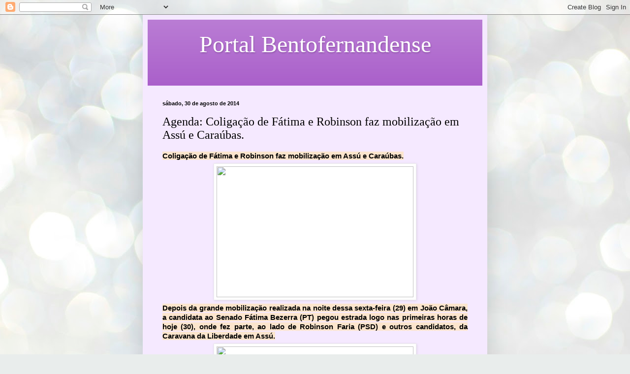

--- FILE ---
content_type: text/html; charset=UTF-8
request_url: https://portalbentofernandense.blogspot.com/2014/08/agenda-coligacao-de-fatima-e-robinson.html
body_size: 19924
content:
<!DOCTYPE html>
<html class='v2' dir='ltr' lang='pt-BR'>
<head>
<link href='https://www.blogger.com/static/v1/widgets/335934321-css_bundle_v2.css' rel='stylesheet' type='text/css'/>
<meta content='width=1100' name='viewport'/>
<meta content='text/html; charset=UTF-8' http-equiv='Content-Type'/>
<meta content='blogger' name='generator'/>
<link href='https://portalbentofernandense.blogspot.com/favicon.ico' rel='icon' type='image/x-icon'/>
<link href='http://portalbentofernandense.blogspot.com/2014/08/agenda-coligacao-de-fatima-e-robinson.html' rel='canonical'/>
<link rel="alternate" type="application/atom+xml" title="Portal Bentofernandense - Atom" href="https://portalbentofernandense.blogspot.com/feeds/posts/default" />
<link rel="alternate" type="application/rss+xml" title="Portal Bentofernandense - RSS" href="https://portalbentofernandense.blogspot.com/feeds/posts/default?alt=rss" />
<link rel="service.post" type="application/atom+xml" title="Portal Bentofernandense - Atom" href="https://www.blogger.com/feeds/4900994419371303344/posts/default" />

<link rel="alternate" type="application/atom+xml" title="Portal Bentofernandense - Atom" href="https://portalbentofernandense.blogspot.com/feeds/5800077246248858065/comments/default" />
<!--Can't find substitution for tag [blog.ieCssRetrofitLinks]-->
<link href='https://fbcdn-sphotos-c-a.akamaihd.net/hphotos-ak-xfa1/v/t1.0-9/10516756_636486129782086_4754383680650330883_n.jpg?oh=72fb808503dc24c75fa8133638e83cef&oe=547E97A6&__gda__=1415550352_0cd3213d80e9ff193f369f9b1282a218' rel='image_src'/>
<meta content='http://portalbentofernandense.blogspot.com/2014/08/agenda-coligacao-de-fatima-e-robinson.html' property='og:url'/>
<meta content='Agenda: Coligação de Fátima e Robinson faz mobilização em Assú e Caraúbas.' property='og:title'/>
<meta content=' Coligação de Fátima e Robinson faz mobilização em Assú e Caraúbas.     Depois da grande mobilização realizada na noite dessa sexta-feira (2...' property='og:description'/>
<meta content='https://lh3.googleusercontent.com/blogger_img_proxy/[base64]w1200-h630-p-k-no-nu' property='og:image'/>
<title>Portal Bentofernandense: Agenda: Coligação de Fátima e Robinson faz mobilização em Assú e Caraúbas.</title>
<style id='page-skin-1' type='text/css'><!--
/*
-----------------------------------------------
Blogger Template Style
Name:     Simple
Designer: Blogger
URL:      www.blogger.com
----------------------------------------------- */
/* Content
----------------------------------------------- */
body {
font: normal normal 14px Georgia, Utopia, 'Palatino Linotype', Palatino, serif;
color: #000000;
background: #e9edec url(https://themes.googleusercontent.com/image?id=1SBilrALlXIPLRAelrnhYjgFyYa09ZeL8cdktIYuaRwQ3kEvcEX-Xz1NjKkrLjtsPxmc7) repeat fixed top center /* Credit: merrymoonmary (http://www.istockphoto.com/portfolio/merrymoonmary?platform=blogger) */;
padding: 0 40px 40px 40px;
}
html body .region-inner {
min-width: 0;
max-width: 100%;
width: auto;
}
h2 {
font-size: 22px;
}
a:link {
text-decoration:none;
color: #000000;
}
a:visited {
text-decoration:none;
color: #7f7f7f;
}
a:hover {
text-decoration:underline;
color: #0400ea;
}
.body-fauxcolumn-outer .fauxcolumn-inner {
background: transparent none repeat scroll top left;
_background-image: none;
}
.body-fauxcolumn-outer .cap-top {
position: absolute;
z-index: 1;
height: 400px;
width: 100%;
}
.body-fauxcolumn-outer .cap-top .cap-left {
width: 100%;
background: transparent none repeat-x scroll top left;
_background-image: none;
}
.content-outer {
-moz-box-shadow: 0 0 40px rgba(0, 0, 0, .15);
-webkit-box-shadow: 0 0 5px rgba(0, 0, 0, .15);
-goog-ms-box-shadow: 0 0 10px #333333;
box-shadow: 0 0 40px rgba(0, 0, 0, .15);
margin-bottom: 1px;
}
.content-inner {
padding: 10px 10px;
}
.content-inner {
background-color: #f5e9ff;
}
/* Header
----------------------------------------------- */
.header-outer {
background: #a85cc9 url(https://resources.blogblog.com/blogblog/data/1kt/simple/gradients_light.png) repeat-x scroll 0 -400px;
_background-image: none;
}
.Header h1 {
font: normal normal 48px Georgia, Utopia, 'Palatino Linotype', Palatino, serif;
color: #ffffff;
text-shadow: 1px 2px 3px rgba(0, 0, 0, .2);
}
.Header h1 a {
color: #ffffff;
}
.Header .description {
font-size: 140%;
color: #ffffff;
}
.header-inner .Header .titlewrapper {
padding: 22px 30px;
}
.header-inner .Header .descriptionwrapper {
padding: 0 30px;
}
/* Tabs
----------------------------------------------- */
.tabs-inner .section:first-child {
border-top: 0 solid #eee5dd;
}
.tabs-inner .section:first-child ul {
margin-top: -0;
border-top: 0 solid #eee5dd;
border-left: 0 solid #eee5dd;
border-right: 0 solid #eee5dd;
}
.tabs-inner .widget ul {
background: #f5e9ff none repeat-x scroll 0 -800px;
_background-image: none;
border-bottom: 1px solid #eee5dd;
margin-top: 0;
margin-left: -30px;
margin-right: -30px;
}
.tabs-inner .widget li a {
display: inline-block;
padding: .6em 1em;
font: normal normal 16px Georgia, Utopia, 'Palatino Linotype', Palatino, serif;
color: #7c6d91;
border-left: 1px solid #f5e9ff;
border-right: 1px solid #eee5dd;
}
.tabs-inner .widget li:first-child a {
border-left: none;
}
.tabs-inner .widget li.selected a, .tabs-inner .widget li a:hover {
color: #000000;
background-color: #f5e9ff;
text-decoration: none;
}
/* Columns
----------------------------------------------- */
.main-outer {
border-top: 0 solid #e0d9ec;
}
.fauxcolumn-left-outer .fauxcolumn-inner {
border-right: 1px solid #e0d9ec;
}
.fauxcolumn-right-outer .fauxcolumn-inner {
border-left: 1px solid #e0d9ec;
}
/* Headings
----------------------------------------------- */
div.widget > h2,
div.widget h2.title {
margin: 0 0 1em 0;
font: normal bold 12px Georgia, Utopia, 'Palatino Linotype', Palatino, serif;
color: #000000;
}
/* Widgets
----------------------------------------------- */
.widget .zippy {
color: #929292;
text-shadow: 2px 2px 1px rgba(0, 0, 0, .1);
}
.widget .popular-posts ul {
list-style: none;
}
/* Posts
----------------------------------------------- */
h2.date-header {
font: normal bold 11px Arial, Tahoma, Helvetica, FreeSans, sans-serif;
}
.date-header span {
background-color: rgba(0,0,0,0);
color: #000000;
padding: inherit;
letter-spacing: inherit;
margin: inherit;
}
.main-inner {
padding-top: 30px;
padding-bottom: 30px;
}
.main-inner .column-center-inner {
padding: 0 15px;
}
.main-inner .column-center-inner .section {
margin: 0 15px;
}
.post {
margin: 0 0 25px 0;
}
h3.post-title, .comments h4 {
font: normal normal 24px Georgia, Utopia, 'Palatino Linotype', Palatino, serif;
margin: .75em 0 0;
}
.post-body {
font-size: 110%;
line-height: 1.4;
position: relative;
}
.post-body img, .post-body .tr-caption-container, .Profile img, .Image img,
.BlogList .item-thumbnail img {
padding: 2px;
background: #ffffff;
border: 1px solid #ebebeb;
-moz-box-shadow: 1px 1px 5px rgba(0, 0, 0, .1);
-webkit-box-shadow: 1px 1px 5px rgba(0, 0, 0, .1);
box-shadow: 1px 1px 5px rgba(0, 0, 0, .1);
}
.post-body img, .post-body .tr-caption-container {
padding: 5px;
}
.post-body .tr-caption-container {
color: #000000;
}
.post-body .tr-caption-container img {
padding: 0;
background: transparent;
border: none;
-moz-box-shadow: 0 0 0 rgba(0, 0, 0, .1);
-webkit-box-shadow: 0 0 0 rgba(0, 0, 0, .1);
box-shadow: 0 0 0 rgba(0, 0, 0, .1);
}
.post-header {
margin: 0 0 1.5em;
line-height: 1.6;
font-size: 90%;
}
.post-footer {
margin: 20px -2px 0;
padding: 5px 10px;
color: #4b404d;
background-color: #e5d9ec;
border-bottom: 1px solid #ebebeb;
line-height: 1.6;
font-size: 90%;
}
#comments .comment-author {
padding-top: 1.5em;
border-top: 1px solid #e0d9ec;
background-position: 0 1.5em;
}
#comments .comment-author:first-child {
padding-top: 0;
border-top: none;
}
.avatar-image-container {
margin: .2em 0 0;
}
#comments .avatar-image-container img {
border: 1px solid #ebebeb;
}
/* Comments
----------------------------------------------- */
.comments .comments-content .icon.blog-author {
background-repeat: no-repeat;
background-image: url([data-uri]);
}
.comments .comments-content .loadmore a {
border-top: 1px solid #929292;
border-bottom: 1px solid #929292;
}
.comments .comment-thread.inline-thread {
background-color: #e5d9ec;
}
.comments .continue {
border-top: 2px solid #929292;
}
/* Accents
---------------------------------------------- */
.section-columns td.columns-cell {
border-left: 1px solid #e0d9ec;
}
.blog-pager {
background: transparent none no-repeat scroll top center;
}
.blog-pager-older-link, .home-link,
.blog-pager-newer-link {
background-color: #f5e9ff;
padding: 5px;
}
.footer-outer {
border-top: 0 dashed #bbbbbb;
}
/* Mobile
----------------------------------------------- */
body.mobile  {
background-size: auto;
}
.mobile .body-fauxcolumn-outer {
background: transparent none repeat scroll top left;
}
.mobile .body-fauxcolumn-outer .cap-top {
background-size: 100% auto;
}
.mobile .content-outer {
-webkit-box-shadow: 0 0 3px rgba(0, 0, 0, .15);
box-shadow: 0 0 3px rgba(0, 0, 0, .15);
}
.mobile .tabs-inner .widget ul {
margin-left: 0;
margin-right: 0;
}
.mobile .post {
margin: 0;
}
.mobile .main-inner .column-center-inner .section {
margin: 0;
}
.mobile .date-header span {
padding: 0.1em 10px;
margin: 0 -10px;
}
.mobile h3.post-title {
margin: 0;
}
.mobile .blog-pager {
background: transparent none no-repeat scroll top center;
}
.mobile .footer-outer {
border-top: none;
}
.mobile .main-inner, .mobile .footer-inner {
background-color: #f5e9ff;
}
.mobile-index-contents {
color: #000000;
}
.mobile-link-button {
background-color: #000000;
}
.mobile-link-button a:link, .mobile-link-button a:visited {
color: #ffffff;
}
.mobile .tabs-inner .section:first-child {
border-top: none;
}
.mobile .tabs-inner .PageList .widget-content {
background-color: #f5e9ff;
color: #000000;
border-top: 1px solid #eee5dd;
border-bottom: 1px solid #eee5dd;
}
.mobile .tabs-inner .PageList .widget-content .pagelist-arrow {
border-left: 1px solid #eee5dd;
}

--></style>
<style id='template-skin-1' type='text/css'><!--
body {
min-width: 700px;
}
.content-outer, .content-fauxcolumn-outer, .region-inner {
min-width: 700px;
max-width: 700px;
_width: 700px;
}
.main-inner .columns {
padding-left: 0px;
padding-right: 0px;
}
.main-inner .fauxcolumn-center-outer {
left: 0px;
right: 0px;
/* IE6 does not respect left and right together */
_width: expression(this.parentNode.offsetWidth -
parseInt("0px") -
parseInt("0px") + 'px');
}
.main-inner .fauxcolumn-left-outer {
width: 0px;
}
.main-inner .fauxcolumn-right-outer {
width: 0px;
}
.main-inner .column-left-outer {
width: 0px;
right: 100%;
margin-left: -0px;
}
.main-inner .column-right-outer {
width: 0px;
margin-right: -0px;
}
#layout {
min-width: 0;
}
#layout .content-outer {
min-width: 0;
width: 800px;
}
#layout .region-inner {
min-width: 0;
width: auto;
}
body#layout div.add_widget {
padding: 8px;
}
body#layout div.add_widget a {
margin-left: 32px;
}
--></style>
<style>
    body {background-image:url(https\:\/\/themes.googleusercontent.com\/image?id=1SBilrALlXIPLRAelrnhYjgFyYa09ZeL8cdktIYuaRwQ3kEvcEX-Xz1NjKkrLjtsPxmc7);}
    
@media (max-width: 200px) { body {background-image:url(https\:\/\/themes.googleusercontent.com\/image?id=1SBilrALlXIPLRAelrnhYjgFyYa09ZeL8cdktIYuaRwQ3kEvcEX-Xz1NjKkrLjtsPxmc7&options=w200);}}
@media (max-width: 400px) and (min-width: 201px) { body {background-image:url(https\:\/\/themes.googleusercontent.com\/image?id=1SBilrALlXIPLRAelrnhYjgFyYa09ZeL8cdktIYuaRwQ3kEvcEX-Xz1NjKkrLjtsPxmc7&options=w400);}}
@media (max-width: 800px) and (min-width: 401px) { body {background-image:url(https\:\/\/themes.googleusercontent.com\/image?id=1SBilrALlXIPLRAelrnhYjgFyYa09ZeL8cdktIYuaRwQ3kEvcEX-Xz1NjKkrLjtsPxmc7&options=w800);}}
@media (max-width: 1200px) and (min-width: 801px) { body {background-image:url(https\:\/\/themes.googleusercontent.com\/image?id=1SBilrALlXIPLRAelrnhYjgFyYa09ZeL8cdktIYuaRwQ3kEvcEX-Xz1NjKkrLjtsPxmc7&options=w1200);}}
/* Last tag covers anything over one higher than the previous max-size cap. */
@media (min-width: 1201px) { body {background-image:url(https\:\/\/themes.googleusercontent.com\/image?id=1SBilrALlXIPLRAelrnhYjgFyYa09ZeL8cdktIYuaRwQ3kEvcEX-Xz1NjKkrLjtsPxmc7&options=w1600);}}
  </style>
<link href='https://www.blogger.com/dyn-css/authorization.css?targetBlogID=4900994419371303344&amp;zx=7d4eb87c-5c18-4995-8d6d-2341e09ab6ba' media='none' onload='if(media!=&#39;all&#39;)media=&#39;all&#39;' rel='stylesheet'/><noscript><link href='https://www.blogger.com/dyn-css/authorization.css?targetBlogID=4900994419371303344&amp;zx=7d4eb87c-5c18-4995-8d6d-2341e09ab6ba' rel='stylesheet'/></noscript>
<meta name='google-adsense-platform-account' content='ca-host-pub-1556223355139109'/>
<meta name='google-adsense-platform-domain' content='blogspot.com'/>

</head>
<body class='loading variant-literate'>
<div class='navbar section' id='navbar' name='Navbar'><div class='widget Navbar' data-version='1' id='Navbar1'><script type="text/javascript">
    function setAttributeOnload(object, attribute, val) {
      if(window.addEventListener) {
        window.addEventListener('load',
          function(){ object[attribute] = val; }, false);
      } else {
        window.attachEvent('onload', function(){ object[attribute] = val; });
      }
    }
  </script>
<div id="navbar-iframe-container"></div>
<script type="text/javascript" src="https://apis.google.com/js/platform.js"></script>
<script type="text/javascript">
      gapi.load("gapi.iframes:gapi.iframes.style.bubble", function() {
        if (gapi.iframes && gapi.iframes.getContext) {
          gapi.iframes.getContext().openChild({
              url: 'https://www.blogger.com/navbar/4900994419371303344?po\x3d5800077246248858065\x26origin\x3dhttps://portalbentofernandense.blogspot.com',
              where: document.getElementById("navbar-iframe-container"),
              id: "navbar-iframe"
          });
        }
      });
    </script><script type="text/javascript">
(function() {
var script = document.createElement('script');
script.type = 'text/javascript';
script.src = '//pagead2.googlesyndication.com/pagead/js/google_top_exp.js';
var head = document.getElementsByTagName('head')[0];
if (head) {
head.appendChild(script);
}})();
</script>
</div></div>
<div class='body-fauxcolumns'>
<div class='fauxcolumn-outer body-fauxcolumn-outer'>
<div class='cap-top'>
<div class='cap-left'></div>
<div class='cap-right'></div>
</div>
<div class='fauxborder-left'>
<div class='fauxborder-right'></div>
<div class='fauxcolumn-inner'>
</div>
</div>
<div class='cap-bottom'>
<div class='cap-left'></div>
<div class='cap-right'></div>
</div>
</div>
</div>
<div class='content'>
<div class='content-fauxcolumns'>
<div class='fauxcolumn-outer content-fauxcolumn-outer'>
<div class='cap-top'>
<div class='cap-left'></div>
<div class='cap-right'></div>
</div>
<div class='fauxborder-left'>
<div class='fauxborder-right'></div>
<div class='fauxcolumn-inner'>
</div>
</div>
<div class='cap-bottom'>
<div class='cap-left'></div>
<div class='cap-right'></div>
</div>
</div>
</div>
<div class='content-outer'>
<div class='content-cap-top cap-top'>
<div class='cap-left'></div>
<div class='cap-right'></div>
</div>
<div class='fauxborder-left content-fauxborder-left'>
<div class='fauxborder-right content-fauxborder-right'></div>
<div class='content-inner'>
<header>
<div class='header-outer'>
<div class='header-cap-top cap-top'>
<div class='cap-left'></div>
<div class='cap-right'></div>
</div>
<div class='fauxborder-left header-fauxborder-left'>
<div class='fauxborder-right header-fauxborder-right'></div>
<div class='region-inner header-inner'>
<div class='header section' id='header' name='Cabeçalho'><div class='widget Header' data-version='1' id='Header1'>
<div id='header-inner'>
<div class='titlewrapper'>
<h1 class='title'>
<a href='https://portalbentofernandense.blogspot.com/'>
<center>Portal Bentofernandense</center>
</a>
</h1>
</div>
<div class='descriptionwrapper'>
<p class='description'><span>
</span></p>
</div>
</div>
</div></div>
</div>
</div>
<div class='header-cap-bottom cap-bottom'>
<div class='cap-left'></div>
<div class='cap-right'></div>
</div>
</div>
</header>
<div class='tabs-outer'>
<div class='tabs-cap-top cap-top'>
<div class='cap-left'></div>
<div class='cap-right'></div>
</div>
<div class='fauxborder-left tabs-fauxborder-left'>
<div class='fauxborder-right tabs-fauxborder-right'></div>
<div class='region-inner tabs-inner'>
<div class='tabs no-items section' id='crosscol' name='Entre colunas'></div>
<div class='tabs no-items section' id='crosscol-overflow' name='Cross-Column 2'></div>
</div>
</div>
<div class='tabs-cap-bottom cap-bottom'>
<div class='cap-left'></div>
<div class='cap-right'></div>
</div>
</div>
<div class='main-outer'>
<div class='main-cap-top cap-top'>
<div class='cap-left'></div>
<div class='cap-right'></div>
</div>
<div class='fauxborder-left main-fauxborder-left'>
<div class='fauxborder-right main-fauxborder-right'></div>
<div class='region-inner main-inner'>
<div class='columns fauxcolumns'>
<div class='fauxcolumn-outer fauxcolumn-center-outer'>
<div class='cap-top'>
<div class='cap-left'></div>
<div class='cap-right'></div>
</div>
<div class='fauxborder-left'>
<div class='fauxborder-right'></div>
<div class='fauxcolumn-inner'>
</div>
</div>
<div class='cap-bottom'>
<div class='cap-left'></div>
<div class='cap-right'></div>
</div>
</div>
<div class='fauxcolumn-outer fauxcolumn-left-outer'>
<div class='cap-top'>
<div class='cap-left'></div>
<div class='cap-right'></div>
</div>
<div class='fauxborder-left'>
<div class='fauxborder-right'></div>
<div class='fauxcolumn-inner'>
</div>
</div>
<div class='cap-bottom'>
<div class='cap-left'></div>
<div class='cap-right'></div>
</div>
</div>
<div class='fauxcolumn-outer fauxcolumn-right-outer'>
<div class='cap-top'>
<div class='cap-left'></div>
<div class='cap-right'></div>
</div>
<div class='fauxborder-left'>
<div class='fauxborder-right'></div>
<div class='fauxcolumn-inner'>
</div>
</div>
<div class='cap-bottom'>
<div class='cap-left'></div>
<div class='cap-right'></div>
</div>
</div>
<!-- corrects IE6 width calculation -->
<div class='columns-inner'>
<div class='column-center-outer'>
<div class='column-center-inner'>
<div class='main section' id='main' name='Principal'><div class='widget Blog' data-version='1' id='Blog1'>
<div class='blog-posts hfeed'>

          <div class="date-outer">
        
<h2 class='date-header'><span>sábado, 30 de agosto de 2014</span></h2>

          <div class="date-posts">
        
<div class='post-outer'>
<div class='post hentry uncustomized-post-template' itemprop='blogPost' itemscope='itemscope' itemtype='http://schema.org/BlogPosting'>
<meta content='https://fbcdn-sphotos-c-a.akamaihd.net/hphotos-ak-xfa1/v/t1.0-9/10516756_636486129782086_4754383680650330883_n.jpg?oh=72fb808503dc24c75fa8133638e83cef&oe=547E97A6&__gda__=1415550352_0cd3213d80e9ff193f369f9b1282a218' itemprop='image_url'/>
<meta content='4900994419371303344' itemprop='blogId'/>
<meta content='5800077246248858065' itemprop='postId'/>
<a name='5800077246248858065'></a>
<h3 class='post-title entry-title' itemprop='name'>
Agenda: Coligação de Fátima e Robinson faz mobilização em Assú e Caraúbas.
</h3>
<div class='post-header'>
<div class='post-header-line-1'></div>
</div>
<div class='post-body entry-content' id='post-body-5800077246248858065' itemprop='description articleBody'>
<div style="line-height: 19.3199996948242px; margin-bottom: 6px;">
<b style="background-color: #fce5cd;"><span style="font-family: Trebuchet MS, sans-serif;">Coligação de Fátima e Robinson faz mobilização em Assú e Caraúbas.</span></b></div>
<div style="line-height: 19.3199996948242px; margin-bottom: 6px; text-align: center;">
<img height="266" src="https://fbcdn-sphotos-c-a.akamaihd.net/hphotos-ak-xfa1/v/t1.0-9/10516756_636486129782086_4754383680650330883_n.jpg?oh=72fb808503dc24c75fa8133638e83cef&amp;oe=547E97A6&amp;__gda__=1415550352_0cd3213d80e9ff193f369f9b1282a218" width="400" /></div>
<div style="line-height: 19.3199996948242px; margin-bottom: 6px; margin-top: 6px; text-align: justify;">
<b style="background-color: #fce5cd;"><span style="font-family: Trebuchet MS, sans-serif;">Depois da grande mobilização realizada na noite dessa sexta-feira (29) em João Câmara, a candidata ao Senado Fátima Bezerra (PT) pegou estrada logo nas primeiras horas de hoje (30), onde fez parte, ao lado de Robinson Faria (PSD) e outros candidatos, da Caravana da Liberdade em Assú.</span></b></div>
<div style="line-height: 19.3199996948242px; margin-bottom: 6px; margin-top: 6px; text-align: center;">
<img height="266" src="https://scontent-a-mia.xx.fbcdn.net/hphotos-xaf1/v/t1.0-9/10547632_636486146448751_8895881205672657770_n.jpg?oh=fd6fedab2f141ed48861fbe07b4af9d0&amp;oe=547BD772" width="400" /></div>
<div style="line-height: 19.3199996948242px; margin-bottom: 6px; margin-top: 6px; text-align: center;">
<img height="266" src="https://fbcdn-sphotos-d-a.akamaihd.net/hphotos-ak-xpa1/t1.0-9/10583836_636486173115415_7455608746051033016_n.jpg" width="400" /></div>
<div style='clear: both;'></div>
</div>
<div class='post-footer'>
<div class='post-footer-line post-footer-line-1'>
<span class='post-author vcard'>
Postado por
<span class='fn' itemprop='author' itemscope='itemscope' itemtype='http://schema.org/Person'>
<meta content='https://www.blogger.com/profile/05117541092312398421' itemprop='url'/>
<a class='g-profile' href='https://www.blogger.com/profile/05117541092312398421' rel='author' title='author profile'>
<span itemprop='name'>Portal Bentofernandense</span>
</a>
</span>
</span>
<span class='post-timestamp'>
às
<meta content='http://portalbentofernandense.blogspot.com/2014/08/agenda-coligacao-de-fatima-e-robinson.html' itemprop='url'/>
<a class='timestamp-link' href='https://portalbentofernandense.blogspot.com/2014/08/agenda-coligacao-de-fatima-e-robinson.html' rel='bookmark' title='permanent link'><abbr class='published' itemprop='datePublished' title='2014-08-30T23:48:00-03:00'>23:48:00</abbr></a>
</span>
<span class='post-comment-link'>
</span>
<span class='post-icons'>
<span class='item-control blog-admin pid-1949226319'>
<a href='https://www.blogger.com/post-edit.g?blogID=4900994419371303344&postID=5800077246248858065&from=pencil' title='Editar post'>
<img alt='' class='icon-action' height='18' src='https://resources.blogblog.com/img/icon18_edit_allbkg.gif' width='18'/>
</a>
</span>
</span>
<div class='post-share-buttons goog-inline-block'>
<a class='goog-inline-block share-button sb-email' href='https://www.blogger.com/share-post.g?blogID=4900994419371303344&postID=5800077246248858065&target=email' target='_blank' title='Enviar por e-mail'><span class='share-button-link-text'>Enviar por e-mail</span></a><a class='goog-inline-block share-button sb-blog' href='https://www.blogger.com/share-post.g?blogID=4900994419371303344&postID=5800077246248858065&target=blog' onclick='window.open(this.href, "_blank", "height=270,width=475"); return false;' target='_blank' title='Postar no blog!'><span class='share-button-link-text'>Postar no blog!</span></a><a class='goog-inline-block share-button sb-twitter' href='https://www.blogger.com/share-post.g?blogID=4900994419371303344&postID=5800077246248858065&target=twitter' target='_blank' title='Compartilhar no X'><span class='share-button-link-text'>Compartilhar no X</span></a><a class='goog-inline-block share-button sb-facebook' href='https://www.blogger.com/share-post.g?blogID=4900994419371303344&postID=5800077246248858065&target=facebook' onclick='window.open(this.href, "_blank", "height=430,width=640"); return false;' target='_blank' title='Compartilhar no Facebook'><span class='share-button-link-text'>Compartilhar no Facebook</span></a><a class='goog-inline-block share-button sb-pinterest' href='https://www.blogger.com/share-post.g?blogID=4900994419371303344&postID=5800077246248858065&target=pinterest' target='_blank' title='Compartilhar com o Pinterest'><span class='share-button-link-text'>Compartilhar com o Pinterest</span></a>
</div>
</div>
<div class='post-footer-line post-footer-line-2'>
<span class='post-labels'>
</span>
</div>
<div class='post-footer-line post-footer-line-3'>
<span class='post-location'>
</span>
</div>
</div>
</div>
<div class='comments' id='comments'>
<a name='comments'></a>
<h4>Nenhum comentário:</h4>
<div id='Blog1_comments-block-wrapper'>
<dl class='avatar-comment-indent' id='comments-block'>
</dl>
</div>
<p class='comment-footer'>
<div class='comment-form'>
<a name='comment-form'></a>
<h4 id='comment-post-message'>Postar um comentário</h4>
<p>
</p>
<a href='https://www.blogger.com/comment/frame/4900994419371303344?po=5800077246248858065&hl=pt-BR&saa=85391&origin=https://portalbentofernandense.blogspot.com' id='comment-editor-src'></a>
<iframe allowtransparency='true' class='blogger-iframe-colorize blogger-comment-from-post' frameborder='0' height='410px' id='comment-editor' name='comment-editor' src='' width='100%'></iframe>
<script src='https://www.blogger.com/static/v1/jsbin/2830521187-comment_from_post_iframe.js' type='text/javascript'></script>
<script type='text/javascript'>
      BLOG_CMT_createIframe('https://www.blogger.com/rpc_relay.html');
    </script>
</div>
</p>
</div>
</div>

        </div></div>
      
</div>
<div class='blog-pager' id='blog-pager'>
<span id='blog-pager-newer-link'>
<a class='blog-pager-newer-link' href='https://portalbentofernandense.blogspot.com/2014/08/felicitacoes-parabens-para-isabelly.html' id='Blog1_blog-pager-newer-link' title='Postagem mais recente'>Postagem mais recente</a>
</span>
<span id='blog-pager-older-link'>
<a class='blog-pager-older-link' href='https://portalbentofernandense.blogspot.com/2014/08/em-lajes-governodora-rosalba-ciarlini.html' id='Blog1_blog-pager-older-link' title='Postagem mais antiga'>Postagem mais antiga</a>
</span>
<a class='home-link' href='https://portalbentofernandense.blogspot.com/'>Página inicial</a>
</div>
<div class='clear'></div>
<div class='post-feeds'>
<div class='feed-links'>
Assinar:
<a class='feed-link' href='https://portalbentofernandense.blogspot.com/feeds/5800077246248858065/comments/default' target='_blank' type='application/atom+xml'>Postar comentários (Atom)</a>
</div>
</div>
</div></div>
</div>
</div>
<div class='column-left-outer'>
<div class='column-left-inner'>
<aside>
</aside>
</div>
</div>
<div class='column-right-outer'>
<div class='column-right-inner'>
<aside>
</aside>
</div>
</div>
</div>
<div style='clear: both'></div>
<!-- columns -->
</div>
<!-- main -->
</div>
</div>
<div class='main-cap-bottom cap-bottom'>
<div class='cap-left'></div>
<div class='cap-right'></div>
</div>
</div>
<footer>
<div class='footer-outer'>
<div class='footer-cap-top cap-top'>
<div class='cap-left'></div>
<div class='cap-right'></div>
</div>
<div class='fauxborder-left footer-fauxborder-left'>
<div class='fauxborder-right footer-fauxborder-right'></div>
<div class='region-inner footer-inner'>
<div class='foot section' id='footer-1'><div class='widget Profile' data-version='1' id='Profile1'>
<h2>Eimar Raquel - Mestre em Ciências da Educação</h2>
<div class='widget-content'>
<a href='https://www.blogger.com/profile/05117541092312398421'><img alt='Minha foto' class='profile-img' height='80' src='//blogger.googleusercontent.com/img/b/R29vZ2xl/AVvXsEiLcbf-GwOSSPqt3GJ0xeVOS77gdERAqqkINHBCtEq0nsT0EbK4TnpQTMk4IEWp1VFlOQGV3Ybif9QnfBB73shoPke3l42ktgpBV2fAFXdwERGkJvxK9OOSon9EBRQSGg/s113/15823373_1138113622953285_7111244442076658124_n.jpg' width='60'/></a>
<dl class='profile-datablock'>
<dt class='profile-data'>
<a class='profile-name-link g-profile' href='https://www.blogger.com/profile/05117541092312398421' rel='author' style='background-image: url(//www.blogger.com/img/logo-16.png);'>
Portal Bentofernandense
</a>
</dt>
<dd class='profile-data'>Bento Fernandes, Mato Grande RN, Brazil</dd>
<dd class='profile-textblock'>Professor Linceciado em PEDAGOGIA - (UVA), Graduado em História - UERN, Licenciado em GEOGRAFIA (UFRN), Especialista em Psicopedagogia Institucional e Clínica, Pos-graduado em Gestão Escolar e Coordenação FACEN. Mestre em Ciências da Educação.
PROFESSOR!</dd>
</dl>
<a class='profile-link' href='https://www.blogger.com/profile/05117541092312398421' rel='author'>Ver meu perfil completo</a>
<div class='clear'></div>
</div>
</div><div class='widget HTML' data-version='1' id='HTML1'>
<h2 class='title'>Visitantes</h2>
<div class='widget-content'>
<!-- Inicio Codigo Visitas online gratis opromo.com  -->
<script language="Javascript" src="//www.opromo.com/servicos/usuariosonline/useronline.php?site=sitehttpportalbentofernandenseblogspotcom&amp;corfont1=ECF9FF&amp;texto=4&amp;formato=negrito&amp;tipo=tahoma&amp;tamanho=3&amp;simbo=4" type="text/javascript"></script>
<!-- Fim Codigo Visitas online gratis opromo.com  -->
</div>
<div class='clear'></div>
</div><div class='widget Stats' data-version='1' id='Stats1'>
<h2>Total de Visualizações</h2>
<div class='widget-content'>
<div id='Stats1_content' style='display: none;'>
<script src='https://www.gstatic.com/charts/loader.js' type='text/javascript'></script>
<span id='Stats1_sparklinespan' style='display:inline-block; width:75px; height:30px'></span>
<span class='counter-wrapper text-counter-wrapper' id='Stats1_totalCount'>
</span>
<div class='clear'></div>
</div>
</div>
</div><div class='widget PopularPosts' data-version='1' id='PopularPosts1'>
<h2>Postagens Mais Acessadas</h2>
<div class='widget-content popular-posts'>
<ul>
<li>
<div class='item-content'>
<div class='item-thumbnail'>
<a href='https://portalbentofernandense.blogspot.com/2016/12/bento-fernandes-municipio-chocado-com.html' target='_blank'>
<img alt='' border='0' src='https://lh3.googleusercontent.com/blogger_img_proxy/[base64]w72-h72-p-k-no-nu'/>
</a>
</div>
<div class='item-title'><a href='https://portalbentofernandense.blogspot.com/2016/12/bento-fernandes-municipio-chocado-com.html'>Bento Fernandes:população chocada com a banalidade e violência, jovem Norberto Nicácio que foi atingindo por uma bala perdida, teve vida ceifada</a></div>
<div class='item-snippet'> Por volta das 4h deste domingo(18) o GTO João Câmara recebeu a informação de tiros &#160;efetuados em uma festa na cidade de Bento Fernandes. Se...</div>
</div>
<div style='clear: both;'></div>
</li>
<li>
<div class='item-content'>
<div class='item-thumbnail'>
<a href='https://portalbentofernandense.blogspot.com/2014/01/parabens-hoje-as-felicitacoes-vai-para.html' target='_blank'>
<img alt='' border='0' src='https://lh3.googleusercontent.com/blogger_img_proxy/AEn0k_ukZPBoCK6Qi3bBEVUmmCRRW24rFflQ_KTENWaeJ6CDTnMb871XDNqyIzmHhylNj-t2nYXqHpT2jWvkU-PYuLCbb-SuxgEhUp9_nFYwUUoI1938jJ8HCNZ2DbQaPYu84KtRYNmxrkqXpLBu6pWPCcALNlUv27pS-LvAr0SknsmLDaN9=w72-h72-p-k-no-nu'/>
</a>
</div>
<div class='item-title'><a href='https://portalbentofernandense.blogspot.com/2014/01/parabens-hoje-as-felicitacoes-vai-para.html'>Parabéns: Hoje as felicitações vai para Maria Lima, com idade nova neste domingo(5)</a></div>
<div class='item-snippet'>
</div>
</div>
<div style='clear: both;'></div>
</li>
<li>
<div class='item-content'>
<div class='item-thumbnail'>
<a href='https://portalbentofernandense.blogspot.com/2012/04/joao-camara-emanuel-ferreira-busca.html' target='_blank'>
<img alt='' border='0' src='https://lh3.googleusercontent.com/blogger_img_proxy/AEn0k_smfYSawI6kYD8_4MHXXhlkPoaMHDvgxDhaXXFaMWfPzkLZ1qx38acM5T8MVs72veTXRJtjMLJWr-idkflAQw-uA_3q7VIWOTHFbwN9d1L28UMiekBnTtRb3hmc_A=w72-h72-p-k-no-nu'/>
</a>
</div>
<div class='item-title'><a href='https://portalbentofernandense.blogspot.com/2012/04/joao-camara-emanuel-ferreira-busca.html'>João Câmara: Emanuel Ferreira busca realizar seu desejo político</a></div>
<div class='item-snippet'>                   &#160;   &#160;Emanuel Ferreira e os convidados do programa( Foto: assis Silva)   O pré candidato a prefeito  de João Câmara, Emanu...</div>
</div>
<div style='clear: both;'></div>
</li>
<li>
<div class='item-content'>
<div class='item-thumbnail'>
<a href='https://portalbentofernandense.blogspot.com/2020/12/stf-solta-crivela.html' target='_blank'>
<img alt='' border='0' src='https://lh3.googleusercontent.com/blogger_img_proxy/AEn0k_tLc9C-pJVglam8tBoJt6u9ZOeiWjQy7H_FGktOeIV6r5B8FaZ3a-tOx8kBH7brhJIrmyCZxUrLDY1g6sg8NpeamrAogWrvhdQ-nxDZhQm9GKyDMnDuAWObwheNw6IH-jTLv9LCX9ZmPU8=w72-h72-p-k-no-nu'/>
</a>
</div>
<div class='item-title'><a href='https://portalbentofernandense.blogspot.com/2020/12/stf-solta-crivela.html'>STF solta Crivela</a></div>
<div class='item-snippet'>&#160; Marcelo Crivella&#160; será solto. O presidente do STJ,&#160; Humberto Martins , acaba de conceder uma liminar autorizando que o prefeito afastado d...</div>
</div>
<div style='clear: both;'></div>
</li>
<li>
<div class='item-content'>
<div class='item-thumbnail'>
<a href='https://portalbentofernandense.blogspot.com/2012/06/beleza-lorena-bueri-gata-do-paulistao.html' target='_blank'>
<img alt='' border='0' src='https://lh3.googleusercontent.com/blogger_img_proxy/[base64]w72-h72-p-k-no-nu'/>
</a>
</div>
<div class='item-title'><a href='https://portalbentofernandense.blogspot.com/2012/06/beleza-lorena-bueri-gata-do-paulistao.html'>Beleza: Lorena Bueri - Gata do Paulistão 2012</a></div>
<div class='item-snippet'>    A revista &quot;Sexy&quot; divulgou as primeiras imagens do ensaio  sensual da morena Lorena Bueri e da loira Sabrina Torres, que estamp...</div>
</div>
<div style='clear: both;'></div>
</li>
</ul>
<div class='clear'></div>
</div>
</div><div class='widget BlogArchive' data-version='1' id='BlogArchive1'>
<h2>Arquivo do blog</h2>
<div class='widget-content'>
<div id='ArchiveList'>
<div id='BlogArchive1_ArchiveList'>
<ul class='hierarchy'>
<li class='archivedate collapsed'>
<a class='toggle' href='javascript:void(0)'>
<span class='zippy'>

        &#9658;&#160;
      
</span>
</a>
<a class='post-count-link' href='https://portalbentofernandense.blogspot.com/2025/'>
2025
</a>
<span class='post-count' dir='ltr'>(190)</span>
<ul class='hierarchy'>
<li class='archivedate collapsed'>
<a class='toggle' href='javascript:void(0)'>
<span class='zippy'>

        &#9658;&#160;
      
</span>
</a>
<a class='post-count-link' href='https://portalbentofernandense.blogspot.com/2025/10/'>
outubro
</a>
<span class='post-count' dir='ltr'>(4)</span>
</li>
</ul>
<ul class='hierarchy'>
<li class='archivedate collapsed'>
<a class='toggle' href='javascript:void(0)'>
<span class='zippy'>

        &#9658;&#160;
      
</span>
</a>
<a class='post-count-link' href='https://portalbentofernandense.blogspot.com/2025/09/'>
setembro
</a>
<span class='post-count' dir='ltr'>(16)</span>
</li>
</ul>
<ul class='hierarchy'>
<li class='archivedate collapsed'>
<a class='toggle' href='javascript:void(0)'>
<span class='zippy'>

        &#9658;&#160;
      
</span>
</a>
<a class='post-count-link' href='https://portalbentofernandense.blogspot.com/2025/06/'>
junho
</a>
<span class='post-count' dir='ltr'>(2)</span>
</li>
</ul>
<ul class='hierarchy'>
<li class='archivedate collapsed'>
<a class='toggle' href='javascript:void(0)'>
<span class='zippy'>

        &#9658;&#160;
      
</span>
</a>
<a class='post-count-link' href='https://portalbentofernandense.blogspot.com/2025/03/'>
março
</a>
<span class='post-count' dir='ltr'>(7)</span>
</li>
</ul>
<ul class='hierarchy'>
<li class='archivedate collapsed'>
<a class='toggle' href='javascript:void(0)'>
<span class='zippy'>

        &#9658;&#160;
      
</span>
</a>
<a class='post-count-link' href='https://portalbentofernandense.blogspot.com/2025/02/'>
fevereiro
</a>
<span class='post-count' dir='ltr'>(40)</span>
</li>
</ul>
<ul class='hierarchy'>
<li class='archivedate collapsed'>
<a class='toggle' href='javascript:void(0)'>
<span class='zippy'>

        &#9658;&#160;
      
</span>
</a>
<a class='post-count-link' href='https://portalbentofernandense.blogspot.com/2025/01/'>
janeiro
</a>
<span class='post-count' dir='ltr'>(121)</span>
</li>
</ul>
</li>
</ul>
<ul class='hierarchy'>
<li class='archivedate collapsed'>
<a class='toggle' href='javascript:void(0)'>
<span class='zippy'>

        &#9658;&#160;
      
</span>
</a>
<a class='post-count-link' href='https://portalbentofernandense.blogspot.com/2024/'>
2024
</a>
<span class='post-count' dir='ltr'>(76)</span>
<ul class='hierarchy'>
<li class='archivedate collapsed'>
<a class='toggle' href='javascript:void(0)'>
<span class='zippy'>

        &#9658;&#160;
      
</span>
</a>
<a class='post-count-link' href='https://portalbentofernandense.blogspot.com/2024/06/'>
junho
</a>
<span class='post-count' dir='ltr'>(10)</span>
</li>
</ul>
<ul class='hierarchy'>
<li class='archivedate collapsed'>
<a class='toggle' href='javascript:void(0)'>
<span class='zippy'>

        &#9658;&#160;
      
</span>
</a>
<a class='post-count-link' href='https://portalbentofernandense.blogspot.com/2024/05/'>
maio
</a>
<span class='post-count' dir='ltr'>(2)</span>
</li>
</ul>
<ul class='hierarchy'>
<li class='archivedate collapsed'>
<a class='toggle' href='javascript:void(0)'>
<span class='zippy'>

        &#9658;&#160;
      
</span>
</a>
<a class='post-count-link' href='https://portalbentofernandense.blogspot.com/2024/03/'>
março
</a>
<span class='post-count' dir='ltr'>(7)</span>
</li>
</ul>
<ul class='hierarchy'>
<li class='archivedate collapsed'>
<a class='toggle' href='javascript:void(0)'>
<span class='zippy'>

        &#9658;&#160;
      
</span>
</a>
<a class='post-count-link' href='https://portalbentofernandense.blogspot.com/2024/02/'>
fevereiro
</a>
<span class='post-count' dir='ltr'>(14)</span>
</li>
</ul>
<ul class='hierarchy'>
<li class='archivedate collapsed'>
<a class='toggle' href='javascript:void(0)'>
<span class='zippy'>

        &#9658;&#160;
      
</span>
</a>
<a class='post-count-link' href='https://portalbentofernandense.blogspot.com/2024/01/'>
janeiro
</a>
<span class='post-count' dir='ltr'>(43)</span>
</li>
</ul>
</li>
</ul>
<ul class='hierarchy'>
<li class='archivedate collapsed'>
<a class='toggle' href='javascript:void(0)'>
<span class='zippy'>

        &#9658;&#160;
      
</span>
</a>
<a class='post-count-link' href='https://portalbentofernandense.blogspot.com/2023/'>
2023
</a>
<span class='post-count' dir='ltr'>(296)</span>
<ul class='hierarchy'>
<li class='archivedate collapsed'>
<a class='toggle' href='javascript:void(0)'>
<span class='zippy'>

        &#9658;&#160;
      
</span>
</a>
<a class='post-count-link' href='https://portalbentofernandense.blogspot.com/2023/12/'>
dezembro
</a>
<span class='post-count' dir='ltr'>(53)</span>
</li>
</ul>
<ul class='hierarchy'>
<li class='archivedate collapsed'>
<a class='toggle' href='javascript:void(0)'>
<span class='zippy'>

        &#9658;&#160;
      
</span>
</a>
<a class='post-count-link' href='https://portalbentofernandense.blogspot.com/2023/11/'>
novembro
</a>
<span class='post-count' dir='ltr'>(2)</span>
</li>
</ul>
<ul class='hierarchy'>
<li class='archivedate collapsed'>
<a class='toggle' href='javascript:void(0)'>
<span class='zippy'>

        &#9658;&#160;
      
</span>
</a>
<a class='post-count-link' href='https://portalbentofernandense.blogspot.com/2023/10/'>
outubro
</a>
<span class='post-count' dir='ltr'>(21)</span>
</li>
</ul>
<ul class='hierarchy'>
<li class='archivedate collapsed'>
<a class='toggle' href='javascript:void(0)'>
<span class='zippy'>

        &#9658;&#160;
      
</span>
</a>
<a class='post-count-link' href='https://portalbentofernandense.blogspot.com/2023/09/'>
setembro
</a>
<span class='post-count' dir='ltr'>(67)</span>
</li>
</ul>
<ul class='hierarchy'>
<li class='archivedate collapsed'>
<a class='toggle' href='javascript:void(0)'>
<span class='zippy'>

        &#9658;&#160;
      
</span>
</a>
<a class='post-count-link' href='https://portalbentofernandense.blogspot.com/2023/08/'>
agosto
</a>
<span class='post-count' dir='ltr'>(16)</span>
</li>
</ul>
<ul class='hierarchy'>
<li class='archivedate collapsed'>
<a class='toggle' href='javascript:void(0)'>
<span class='zippy'>

        &#9658;&#160;
      
</span>
</a>
<a class='post-count-link' href='https://portalbentofernandense.blogspot.com/2023/05/'>
maio
</a>
<span class='post-count' dir='ltr'>(6)</span>
</li>
</ul>
<ul class='hierarchy'>
<li class='archivedate collapsed'>
<a class='toggle' href='javascript:void(0)'>
<span class='zippy'>

        &#9658;&#160;
      
</span>
</a>
<a class='post-count-link' href='https://portalbentofernandense.blogspot.com/2023/04/'>
abril
</a>
<span class='post-count' dir='ltr'>(14)</span>
</li>
</ul>
<ul class='hierarchy'>
<li class='archivedate collapsed'>
<a class='toggle' href='javascript:void(0)'>
<span class='zippy'>

        &#9658;&#160;
      
</span>
</a>
<a class='post-count-link' href='https://portalbentofernandense.blogspot.com/2023/03/'>
março
</a>
<span class='post-count' dir='ltr'>(11)</span>
</li>
</ul>
<ul class='hierarchy'>
<li class='archivedate collapsed'>
<a class='toggle' href='javascript:void(0)'>
<span class='zippy'>

        &#9658;&#160;
      
</span>
</a>
<a class='post-count-link' href='https://portalbentofernandense.blogspot.com/2023/02/'>
fevereiro
</a>
<span class='post-count' dir='ltr'>(52)</span>
</li>
</ul>
<ul class='hierarchy'>
<li class='archivedate collapsed'>
<a class='toggle' href='javascript:void(0)'>
<span class='zippy'>

        &#9658;&#160;
      
</span>
</a>
<a class='post-count-link' href='https://portalbentofernandense.blogspot.com/2023/01/'>
janeiro
</a>
<span class='post-count' dir='ltr'>(54)</span>
</li>
</ul>
</li>
</ul>
<ul class='hierarchy'>
<li class='archivedate collapsed'>
<a class='toggle' href='javascript:void(0)'>
<span class='zippy'>

        &#9658;&#160;
      
</span>
</a>
<a class='post-count-link' href='https://portalbentofernandense.blogspot.com/2022/'>
2022
</a>
<span class='post-count' dir='ltr'>(433)</span>
<ul class='hierarchy'>
<li class='archivedate collapsed'>
<a class='toggle' href='javascript:void(0)'>
<span class='zippy'>

        &#9658;&#160;
      
</span>
</a>
<a class='post-count-link' href='https://portalbentofernandense.blogspot.com/2022/12/'>
dezembro
</a>
<span class='post-count' dir='ltr'>(45)</span>
</li>
</ul>
<ul class='hierarchy'>
<li class='archivedate collapsed'>
<a class='toggle' href='javascript:void(0)'>
<span class='zippy'>

        &#9658;&#160;
      
</span>
</a>
<a class='post-count-link' href='https://portalbentofernandense.blogspot.com/2022/11/'>
novembro
</a>
<span class='post-count' dir='ltr'>(93)</span>
</li>
</ul>
<ul class='hierarchy'>
<li class='archivedate collapsed'>
<a class='toggle' href='javascript:void(0)'>
<span class='zippy'>

        &#9658;&#160;
      
</span>
</a>
<a class='post-count-link' href='https://portalbentofernandense.blogspot.com/2022/10/'>
outubro
</a>
<span class='post-count' dir='ltr'>(68)</span>
</li>
</ul>
<ul class='hierarchy'>
<li class='archivedate collapsed'>
<a class='toggle' href='javascript:void(0)'>
<span class='zippy'>

        &#9658;&#160;
      
</span>
</a>
<a class='post-count-link' href='https://portalbentofernandense.blogspot.com/2022/09/'>
setembro
</a>
<span class='post-count' dir='ltr'>(57)</span>
</li>
</ul>
<ul class='hierarchy'>
<li class='archivedate collapsed'>
<a class='toggle' href='javascript:void(0)'>
<span class='zippy'>

        &#9658;&#160;
      
</span>
</a>
<a class='post-count-link' href='https://portalbentofernandense.blogspot.com/2022/07/'>
julho
</a>
<span class='post-count' dir='ltr'>(10)</span>
</li>
</ul>
<ul class='hierarchy'>
<li class='archivedate collapsed'>
<a class='toggle' href='javascript:void(0)'>
<span class='zippy'>

        &#9658;&#160;
      
</span>
</a>
<a class='post-count-link' href='https://portalbentofernandense.blogspot.com/2022/06/'>
junho
</a>
<span class='post-count' dir='ltr'>(49)</span>
</li>
</ul>
<ul class='hierarchy'>
<li class='archivedate collapsed'>
<a class='toggle' href='javascript:void(0)'>
<span class='zippy'>

        &#9658;&#160;
      
</span>
</a>
<a class='post-count-link' href='https://portalbentofernandense.blogspot.com/2022/05/'>
maio
</a>
<span class='post-count' dir='ltr'>(7)</span>
</li>
</ul>
<ul class='hierarchy'>
<li class='archivedate collapsed'>
<a class='toggle' href='javascript:void(0)'>
<span class='zippy'>

        &#9658;&#160;
      
</span>
</a>
<a class='post-count-link' href='https://portalbentofernandense.blogspot.com/2022/04/'>
abril
</a>
<span class='post-count' dir='ltr'>(21)</span>
</li>
</ul>
<ul class='hierarchy'>
<li class='archivedate collapsed'>
<a class='toggle' href='javascript:void(0)'>
<span class='zippy'>

        &#9658;&#160;
      
</span>
</a>
<a class='post-count-link' href='https://portalbentofernandense.blogspot.com/2022/03/'>
março
</a>
<span class='post-count' dir='ltr'>(18)</span>
</li>
</ul>
<ul class='hierarchy'>
<li class='archivedate collapsed'>
<a class='toggle' href='javascript:void(0)'>
<span class='zippy'>

        &#9658;&#160;
      
</span>
</a>
<a class='post-count-link' href='https://portalbentofernandense.blogspot.com/2022/02/'>
fevereiro
</a>
<span class='post-count' dir='ltr'>(40)</span>
</li>
</ul>
<ul class='hierarchy'>
<li class='archivedate collapsed'>
<a class='toggle' href='javascript:void(0)'>
<span class='zippy'>

        &#9658;&#160;
      
</span>
</a>
<a class='post-count-link' href='https://portalbentofernandense.blogspot.com/2022/01/'>
janeiro
</a>
<span class='post-count' dir='ltr'>(25)</span>
</li>
</ul>
</li>
</ul>
<ul class='hierarchy'>
<li class='archivedate collapsed'>
<a class='toggle' href='javascript:void(0)'>
<span class='zippy'>

        &#9658;&#160;
      
</span>
</a>
<a class='post-count-link' href='https://portalbentofernandense.blogspot.com/2021/'>
2021
</a>
<span class='post-count' dir='ltr'>(750)</span>
<ul class='hierarchy'>
<li class='archivedate collapsed'>
<a class='toggle' href='javascript:void(0)'>
<span class='zippy'>

        &#9658;&#160;
      
</span>
</a>
<a class='post-count-link' href='https://portalbentofernandense.blogspot.com/2021/12/'>
dezembro
</a>
<span class='post-count' dir='ltr'>(15)</span>
</li>
</ul>
<ul class='hierarchy'>
<li class='archivedate collapsed'>
<a class='toggle' href='javascript:void(0)'>
<span class='zippy'>

        &#9658;&#160;
      
</span>
</a>
<a class='post-count-link' href='https://portalbentofernandense.blogspot.com/2021/11/'>
novembro
</a>
<span class='post-count' dir='ltr'>(11)</span>
</li>
</ul>
<ul class='hierarchy'>
<li class='archivedate collapsed'>
<a class='toggle' href='javascript:void(0)'>
<span class='zippy'>

        &#9658;&#160;
      
</span>
</a>
<a class='post-count-link' href='https://portalbentofernandense.blogspot.com/2021/10/'>
outubro
</a>
<span class='post-count' dir='ltr'>(32)</span>
</li>
</ul>
<ul class='hierarchy'>
<li class='archivedate collapsed'>
<a class='toggle' href='javascript:void(0)'>
<span class='zippy'>

        &#9658;&#160;
      
</span>
</a>
<a class='post-count-link' href='https://portalbentofernandense.blogspot.com/2021/09/'>
setembro
</a>
<span class='post-count' dir='ltr'>(30)</span>
</li>
</ul>
<ul class='hierarchy'>
<li class='archivedate collapsed'>
<a class='toggle' href='javascript:void(0)'>
<span class='zippy'>

        &#9658;&#160;
      
</span>
</a>
<a class='post-count-link' href='https://portalbentofernandense.blogspot.com/2021/08/'>
agosto
</a>
<span class='post-count' dir='ltr'>(15)</span>
</li>
</ul>
<ul class='hierarchy'>
<li class='archivedate collapsed'>
<a class='toggle' href='javascript:void(0)'>
<span class='zippy'>

        &#9658;&#160;
      
</span>
</a>
<a class='post-count-link' href='https://portalbentofernandense.blogspot.com/2021/07/'>
julho
</a>
<span class='post-count' dir='ltr'>(54)</span>
</li>
</ul>
<ul class='hierarchy'>
<li class='archivedate collapsed'>
<a class='toggle' href='javascript:void(0)'>
<span class='zippy'>

        &#9658;&#160;
      
</span>
</a>
<a class='post-count-link' href='https://portalbentofernandense.blogspot.com/2021/06/'>
junho
</a>
<span class='post-count' dir='ltr'>(87)</span>
</li>
</ul>
<ul class='hierarchy'>
<li class='archivedate collapsed'>
<a class='toggle' href='javascript:void(0)'>
<span class='zippy'>

        &#9658;&#160;
      
</span>
</a>
<a class='post-count-link' href='https://portalbentofernandense.blogspot.com/2021/05/'>
maio
</a>
<span class='post-count' dir='ltr'>(95)</span>
</li>
</ul>
<ul class='hierarchy'>
<li class='archivedate collapsed'>
<a class='toggle' href='javascript:void(0)'>
<span class='zippy'>

        &#9658;&#160;
      
</span>
</a>
<a class='post-count-link' href='https://portalbentofernandense.blogspot.com/2021/04/'>
abril
</a>
<span class='post-count' dir='ltr'>(118)</span>
</li>
</ul>
<ul class='hierarchy'>
<li class='archivedate collapsed'>
<a class='toggle' href='javascript:void(0)'>
<span class='zippy'>

        &#9658;&#160;
      
</span>
</a>
<a class='post-count-link' href='https://portalbentofernandense.blogspot.com/2021/03/'>
março
</a>
<span class='post-count' dir='ltr'>(161)</span>
</li>
</ul>
<ul class='hierarchy'>
<li class='archivedate collapsed'>
<a class='toggle' href='javascript:void(0)'>
<span class='zippy'>

        &#9658;&#160;
      
</span>
</a>
<a class='post-count-link' href='https://portalbentofernandense.blogspot.com/2021/02/'>
fevereiro
</a>
<span class='post-count' dir='ltr'>(69)</span>
</li>
</ul>
<ul class='hierarchy'>
<li class='archivedate collapsed'>
<a class='toggle' href='javascript:void(0)'>
<span class='zippy'>

        &#9658;&#160;
      
</span>
</a>
<a class='post-count-link' href='https://portalbentofernandense.blogspot.com/2021/01/'>
janeiro
</a>
<span class='post-count' dir='ltr'>(63)</span>
</li>
</ul>
</li>
</ul>
<ul class='hierarchy'>
<li class='archivedate collapsed'>
<a class='toggle' href='javascript:void(0)'>
<span class='zippy'>

        &#9658;&#160;
      
</span>
</a>
<a class='post-count-link' href='https://portalbentofernandense.blogspot.com/2020/'>
2020
</a>
<span class='post-count' dir='ltr'>(895)</span>
<ul class='hierarchy'>
<li class='archivedate collapsed'>
<a class='toggle' href='javascript:void(0)'>
<span class='zippy'>

        &#9658;&#160;
      
</span>
</a>
<a class='post-count-link' href='https://portalbentofernandense.blogspot.com/2020/12/'>
dezembro
</a>
<span class='post-count' dir='ltr'>(34)</span>
</li>
</ul>
<ul class='hierarchy'>
<li class='archivedate collapsed'>
<a class='toggle' href='javascript:void(0)'>
<span class='zippy'>

        &#9658;&#160;
      
</span>
</a>
<a class='post-count-link' href='https://portalbentofernandense.blogspot.com/2020/10/'>
outubro
</a>
<span class='post-count' dir='ltr'>(34)</span>
</li>
</ul>
<ul class='hierarchy'>
<li class='archivedate collapsed'>
<a class='toggle' href='javascript:void(0)'>
<span class='zippy'>

        &#9658;&#160;
      
</span>
</a>
<a class='post-count-link' href='https://portalbentofernandense.blogspot.com/2020/09/'>
setembro
</a>
<span class='post-count' dir='ltr'>(85)</span>
</li>
</ul>
<ul class='hierarchy'>
<li class='archivedate collapsed'>
<a class='toggle' href='javascript:void(0)'>
<span class='zippy'>

        &#9658;&#160;
      
</span>
</a>
<a class='post-count-link' href='https://portalbentofernandense.blogspot.com/2020/08/'>
agosto
</a>
<span class='post-count' dir='ltr'>(25)</span>
</li>
</ul>
<ul class='hierarchy'>
<li class='archivedate collapsed'>
<a class='toggle' href='javascript:void(0)'>
<span class='zippy'>

        &#9658;&#160;
      
</span>
</a>
<a class='post-count-link' href='https://portalbentofernandense.blogspot.com/2020/07/'>
julho
</a>
<span class='post-count' dir='ltr'>(50)</span>
</li>
</ul>
<ul class='hierarchy'>
<li class='archivedate collapsed'>
<a class='toggle' href='javascript:void(0)'>
<span class='zippy'>

        &#9658;&#160;
      
</span>
</a>
<a class='post-count-link' href='https://portalbentofernandense.blogspot.com/2020/06/'>
junho
</a>
<span class='post-count' dir='ltr'>(94)</span>
</li>
</ul>
<ul class='hierarchy'>
<li class='archivedate collapsed'>
<a class='toggle' href='javascript:void(0)'>
<span class='zippy'>

        &#9658;&#160;
      
</span>
</a>
<a class='post-count-link' href='https://portalbentofernandense.blogspot.com/2020/05/'>
maio
</a>
<span class='post-count' dir='ltr'>(124)</span>
</li>
</ul>
<ul class='hierarchy'>
<li class='archivedate collapsed'>
<a class='toggle' href='javascript:void(0)'>
<span class='zippy'>

        &#9658;&#160;
      
</span>
</a>
<a class='post-count-link' href='https://portalbentofernandense.blogspot.com/2020/04/'>
abril
</a>
<span class='post-count' dir='ltr'>(198)</span>
</li>
</ul>
<ul class='hierarchy'>
<li class='archivedate collapsed'>
<a class='toggle' href='javascript:void(0)'>
<span class='zippy'>

        &#9658;&#160;
      
</span>
</a>
<a class='post-count-link' href='https://portalbentofernandense.blogspot.com/2020/03/'>
março
</a>
<span class='post-count' dir='ltr'>(113)</span>
</li>
</ul>
<ul class='hierarchy'>
<li class='archivedate collapsed'>
<a class='toggle' href='javascript:void(0)'>
<span class='zippy'>

        &#9658;&#160;
      
</span>
</a>
<a class='post-count-link' href='https://portalbentofernandense.blogspot.com/2020/02/'>
fevereiro
</a>
<span class='post-count' dir='ltr'>(77)</span>
</li>
</ul>
<ul class='hierarchy'>
<li class='archivedate collapsed'>
<a class='toggle' href='javascript:void(0)'>
<span class='zippy'>

        &#9658;&#160;
      
</span>
</a>
<a class='post-count-link' href='https://portalbentofernandense.blogspot.com/2020/01/'>
janeiro
</a>
<span class='post-count' dir='ltr'>(61)</span>
</li>
</ul>
</li>
</ul>
<ul class='hierarchy'>
<li class='archivedate collapsed'>
<a class='toggle' href='javascript:void(0)'>
<span class='zippy'>

        &#9658;&#160;
      
</span>
</a>
<a class='post-count-link' href='https://portalbentofernandense.blogspot.com/2019/'>
2019
</a>
<span class='post-count' dir='ltr'>(507)</span>
<ul class='hierarchy'>
<li class='archivedate collapsed'>
<a class='toggle' href='javascript:void(0)'>
<span class='zippy'>

        &#9658;&#160;
      
</span>
</a>
<a class='post-count-link' href='https://portalbentofernandense.blogspot.com/2019/12/'>
dezembro
</a>
<span class='post-count' dir='ltr'>(34)</span>
</li>
</ul>
<ul class='hierarchy'>
<li class='archivedate collapsed'>
<a class='toggle' href='javascript:void(0)'>
<span class='zippy'>

        &#9658;&#160;
      
</span>
</a>
<a class='post-count-link' href='https://portalbentofernandense.blogspot.com/2019/11/'>
novembro
</a>
<span class='post-count' dir='ltr'>(39)</span>
</li>
</ul>
<ul class='hierarchy'>
<li class='archivedate collapsed'>
<a class='toggle' href='javascript:void(0)'>
<span class='zippy'>

        &#9658;&#160;
      
</span>
</a>
<a class='post-count-link' href='https://portalbentofernandense.blogspot.com/2019/10/'>
outubro
</a>
<span class='post-count' dir='ltr'>(19)</span>
</li>
</ul>
<ul class='hierarchy'>
<li class='archivedate collapsed'>
<a class='toggle' href='javascript:void(0)'>
<span class='zippy'>

        &#9658;&#160;
      
</span>
</a>
<a class='post-count-link' href='https://portalbentofernandense.blogspot.com/2019/09/'>
setembro
</a>
<span class='post-count' dir='ltr'>(20)</span>
</li>
</ul>
<ul class='hierarchy'>
<li class='archivedate collapsed'>
<a class='toggle' href='javascript:void(0)'>
<span class='zippy'>

        &#9658;&#160;
      
</span>
</a>
<a class='post-count-link' href='https://portalbentofernandense.blogspot.com/2019/08/'>
agosto
</a>
<span class='post-count' dir='ltr'>(31)</span>
</li>
</ul>
<ul class='hierarchy'>
<li class='archivedate collapsed'>
<a class='toggle' href='javascript:void(0)'>
<span class='zippy'>

        &#9658;&#160;
      
</span>
</a>
<a class='post-count-link' href='https://portalbentofernandense.blogspot.com/2019/07/'>
julho
</a>
<span class='post-count' dir='ltr'>(91)</span>
</li>
</ul>
<ul class='hierarchy'>
<li class='archivedate collapsed'>
<a class='toggle' href='javascript:void(0)'>
<span class='zippy'>

        &#9658;&#160;
      
</span>
</a>
<a class='post-count-link' href='https://portalbentofernandense.blogspot.com/2019/06/'>
junho
</a>
<span class='post-count' dir='ltr'>(41)</span>
</li>
</ul>
<ul class='hierarchy'>
<li class='archivedate collapsed'>
<a class='toggle' href='javascript:void(0)'>
<span class='zippy'>

        &#9658;&#160;
      
</span>
</a>
<a class='post-count-link' href='https://portalbentofernandense.blogspot.com/2019/05/'>
maio
</a>
<span class='post-count' dir='ltr'>(12)</span>
</li>
</ul>
<ul class='hierarchy'>
<li class='archivedate collapsed'>
<a class='toggle' href='javascript:void(0)'>
<span class='zippy'>

        &#9658;&#160;
      
</span>
</a>
<a class='post-count-link' href='https://portalbentofernandense.blogspot.com/2019/04/'>
abril
</a>
<span class='post-count' dir='ltr'>(31)</span>
</li>
</ul>
<ul class='hierarchy'>
<li class='archivedate collapsed'>
<a class='toggle' href='javascript:void(0)'>
<span class='zippy'>

        &#9658;&#160;
      
</span>
</a>
<a class='post-count-link' href='https://portalbentofernandense.blogspot.com/2019/03/'>
março
</a>
<span class='post-count' dir='ltr'>(56)</span>
</li>
</ul>
<ul class='hierarchy'>
<li class='archivedate collapsed'>
<a class='toggle' href='javascript:void(0)'>
<span class='zippy'>

        &#9658;&#160;
      
</span>
</a>
<a class='post-count-link' href='https://portalbentofernandense.blogspot.com/2019/02/'>
fevereiro
</a>
<span class='post-count' dir='ltr'>(20)</span>
</li>
</ul>
<ul class='hierarchy'>
<li class='archivedate collapsed'>
<a class='toggle' href='javascript:void(0)'>
<span class='zippy'>

        &#9658;&#160;
      
</span>
</a>
<a class='post-count-link' href='https://portalbentofernandense.blogspot.com/2019/01/'>
janeiro
</a>
<span class='post-count' dir='ltr'>(113)</span>
</li>
</ul>
</li>
</ul>
<ul class='hierarchy'>
<li class='archivedate collapsed'>
<a class='toggle' href='javascript:void(0)'>
<span class='zippy'>

        &#9658;&#160;
      
</span>
</a>
<a class='post-count-link' href='https://portalbentofernandense.blogspot.com/2018/'>
2018
</a>
<span class='post-count' dir='ltr'>(827)</span>
<ul class='hierarchy'>
<li class='archivedate collapsed'>
<a class='toggle' href='javascript:void(0)'>
<span class='zippy'>

        &#9658;&#160;
      
</span>
</a>
<a class='post-count-link' href='https://portalbentofernandense.blogspot.com/2018/12/'>
dezembro
</a>
<span class='post-count' dir='ltr'>(10)</span>
</li>
</ul>
<ul class='hierarchy'>
<li class='archivedate collapsed'>
<a class='toggle' href='javascript:void(0)'>
<span class='zippy'>

        &#9658;&#160;
      
</span>
</a>
<a class='post-count-link' href='https://portalbentofernandense.blogspot.com/2018/11/'>
novembro
</a>
<span class='post-count' dir='ltr'>(1)</span>
</li>
</ul>
<ul class='hierarchy'>
<li class='archivedate collapsed'>
<a class='toggle' href='javascript:void(0)'>
<span class='zippy'>

        &#9658;&#160;
      
</span>
</a>
<a class='post-count-link' href='https://portalbentofernandense.blogspot.com/2018/10/'>
outubro
</a>
<span class='post-count' dir='ltr'>(18)</span>
</li>
</ul>
<ul class='hierarchy'>
<li class='archivedate collapsed'>
<a class='toggle' href='javascript:void(0)'>
<span class='zippy'>

        &#9658;&#160;
      
</span>
</a>
<a class='post-count-link' href='https://portalbentofernandense.blogspot.com/2018/09/'>
setembro
</a>
<span class='post-count' dir='ltr'>(43)</span>
</li>
</ul>
<ul class='hierarchy'>
<li class='archivedate collapsed'>
<a class='toggle' href='javascript:void(0)'>
<span class='zippy'>

        &#9658;&#160;
      
</span>
</a>
<a class='post-count-link' href='https://portalbentofernandense.blogspot.com/2018/08/'>
agosto
</a>
<span class='post-count' dir='ltr'>(91)</span>
</li>
</ul>
<ul class='hierarchy'>
<li class='archivedate collapsed'>
<a class='toggle' href='javascript:void(0)'>
<span class='zippy'>

        &#9658;&#160;
      
</span>
</a>
<a class='post-count-link' href='https://portalbentofernandense.blogspot.com/2018/07/'>
julho
</a>
<span class='post-count' dir='ltr'>(97)</span>
</li>
</ul>
<ul class='hierarchy'>
<li class='archivedate collapsed'>
<a class='toggle' href='javascript:void(0)'>
<span class='zippy'>

        &#9658;&#160;
      
</span>
</a>
<a class='post-count-link' href='https://portalbentofernandense.blogspot.com/2018/06/'>
junho
</a>
<span class='post-count' dir='ltr'>(141)</span>
</li>
</ul>
<ul class='hierarchy'>
<li class='archivedate collapsed'>
<a class='toggle' href='javascript:void(0)'>
<span class='zippy'>

        &#9658;&#160;
      
</span>
</a>
<a class='post-count-link' href='https://portalbentofernandense.blogspot.com/2018/05/'>
maio
</a>
<span class='post-count' dir='ltr'>(53)</span>
</li>
</ul>
<ul class='hierarchy'>
<li class='archivedate collapsed'>
<a class='toggle' href='javascript:void(0)'>
<span class='zippy'>

        &#9658;&#160;
      
</span>
</a>
<a class='post-count-link' href='https://portalbentofernandense.blogspot.com/2018/04/'>
abril
</a>
<span class='post-count' dir='ltr'>(78)</span>
</li>
</ul>
<ul class='hierarchy'>
<li class='archivedate collapsed'>
<a class='toggle' href='javascript:void(0)'>
<span class='zippy'>

        &#9658;&#160;
      
</span>
</a>
<a class='post-count-link' href='https://portalbentofernandense.blogspot.com/2018/03/'>
março
</a>
<span class='post-count' dir='ltr'>(83)</span>
</li>
</ul>
<ul class='hierarchy'>
<li class='archivedate collapsed'>
<a class='toggle' href='javascript:void(0)'>
<span class='zippy'>

        &#9658;&#160;
      
</span>
</a>
<a class='post-count-link' href='https://portalbentofernandense.blogspot.com/2018/02/'>
fevereiro
</a>
<span class='post-count' dir='ltr'>(104)</span>
</li>
</ul>
<ul class='hierarchy'>
<li class='archivedate collapsed'>
<a class='toggle' href='javascript:void(0)'>
<span class='zippy'>

        &#9658;&#160;
      
</span>
</a>
<a class='post-count-link' href='https://portalbentofernandense.blogspot.com/2018/01/'>
janeiro
</a>
<span class='post-count' dir='ltr'>(108)</span>
</li>
</ul>
</li>
</ul>
<ul class='hierarchy'>
<li class='archivedate collapsed'>
<a class='toggle' href='javascript:void(0)'>
<span class='zippy'>

        &#9658;&#160;
      
</span>
</a>
<a class='post-count-link' href='https://portalbentofernandense.blogspot.com/2017/'>
2017
</a>
<span class='post-count' dir='ltr'>(1356)</span>
<ul class='hierarchy'>
<li class='archivedate collapsed'>
<a class='toggle' href='javascript:void(0)'>
<span class='zippy'>

        &#9658;&#160;
      
</span>
</a>
<a class='post-count-link' href='https://portalbentofernandense.blogspot.com/2017/12/'>
dezembro
</a>
<span class='post-count' dir='ltr'>(123)</span>
</li>
</ul>
<ul class='hierarchy'>
<li class='archivedate collapsed'>
<a class='toggle' href='javascript:void(0)'>
<span class='zippy'>

        &#9658;&#160;
      
</span>
</a>
<a class='post-count-link' href='https://portalbentofernandense.blogspot.com/2017/11/'>
novembro
</a>
<span class='post-count' dir='ltr'>(64)</span>
</li>
</ul>
<ul class='hierarchy'>
<li class='archivedate collapsed'>
<a class='toggle' href='javascript:void(0)'>
<span class='zippy'>

        &#9658;&#160;
      
</span>
</a>
<a class='post-count-link' href='https://portalbentofernandense.blogspot.com/2017/10/'>
outubro
</a>
<span class='post-count' dir='ltr'>(91)</span>
</li>
</ul>
<ul class='hierarchy'>
<li class='archivedate collapsed'>
<a class='toggle' href='javascript:void(0)'>
<span class='zippy'>

        &#9658;&#160;
      
</span>
</a>
<a class='post-count-link' href='https://portalbentofernandense.blogspot.com/2017/09/'>
setembro
</a>
<span class='post-count' dir='ltr'>(88)</span>
</li>
</ul>
<ul class='hierarchy'>
<li class='archivedate collapsed'>
<a class='toggle' href='javascript:void(0)'>
<span class='zippy'>

        &#9658;&#160;
      
</span>
</a>
<a class='post-count-link' href='https://portalbentofernandense.blogspot.com/2017/08/'>
agosto
</a>
<span class='post-count' dir='ltr'>(68)</span>
</li>
</ul>
<ul class='hierarchy'>
<li class='archivedate collapsed'>
<a class='toggle' href='javascript:void(0)'>
<span class='zippy'>

        &#9658;&#160;
      
</span>
</a>
<a class='post-count-link' href='https://portalbentofernandense.blogspot.com/2017/07/'>
julho
</a>
<span class='post-count' dir='ltr'>(91)</span>
</li>
</ul>
<ul class='hierarchy'>
<li class='archivedate collapsed'>
<a class='toggle' href='javascript:void(0)'>
<span class='zippy'>

        &#9658;&#160;
      
</span>
</a>
<a class='post-count-link' href='https://portalbentofernandense.blogspot.com/2017/06/'>
junho
</a>
<span class='post-count' dir='ltr'>(109)</span>
</li>
</ul>
<ul class='hierarchy'>
<li class='archivedate collapsed'>
<a class='toggle' href='javascript:void(0)'>
<span class='zippy'>

        &#9658;&#160;
      
</span>
</a>
<a class='post-count-link' href='https://portalbentofernandense.blogspot.com/2017/05/'>
maio
</a>
<span class='post-count' dir='ltr'>(126)</span>
</li>
</ul>
<ul class='hierarchy'>
<li class='archivedate collapsed'>
<a class='toggle' href='javascript:void(0)'>
<span class='zippy'>

        &#9658;&#160;
      
</span>
</a>
<a class='post-count-link' href='https://portalbentofernandense.blogspot.com/2017/04/'>
abril
</a>
<span class='post-count' dir='ltr'>(122)</span>
</li>
</ul>
<ul class='hierarchy'>
<li class='archivedate collapsed'>
<a class='toggle' href='javascript:void(0)'>
<span class='zippy'>

        &#9658;&#160;
      
</span>
</a>
<a class='post-count-link' href='https://portalbentofernandense.blogspot.com/2017/03/'>
março
</a>
<span class='post-count' dir='ltr'>(146)</span>
</li>
</ul>
<ul class='hierarchy'>
<li class='archivedate collapsed'>
<a class='toggle' href='javascript:void(0)'>
<span class='zippy'>

        &#9658;&#160;
      
</span>
</a>
<a class='post-count-link' href='https://portalbentofernandense.blogspot.com/2017/02/'>
fevereiro
</a>
<span class='post-count' dir='ltr'>(149)</span>
</li>
</ul>
<ul class='hierarchy'>
<li class='archivedate collapsed'>
<a class='toggle' href='javascript:void(0)'>
<span class='zippy'>

        &#9658;&#160;
      
</span>
</a>
<a class='post-count-link' href='https://portalbentofernandense.blogspot.com/2017/01/'>
janeiro
</a>
<span class='post-count' dir='ltr'>(179)</span>
</li>
</ul>
</li>
</ul>
<ul class='hierarchy'>
<li class='archivedate collapsed'>
<a class='toggle' href='javascript:void(0)'>
<span class='zippy'>

        &#9658;&#160;
      
</span>
</a>
<a class='post-count-link' href='https://portalbentofernandense.blogspot.com/2016/'>
2016
</a>
<span class='post-count' dir='ltr'>(1715)</span>
<ul class='hierarchy'>
<li class='archivedate collapsed'>
<a class='toggle' href='javascript:void(0)'>
<span class='zippy'>

        &#9658;&#160;
      
</span>
</a>
<a class='post-count-link' href='https://portalbentofernandense.blogspot.com/2016/12/'>
dezembro
</a>
<span class='post-count' dir='ltr'>(204)</span>
</li>
</ul>
<ul class='hierarchy'>
<li class='archivedate collapsed'>
<a class='toggle' href='javascript:void(0)'>
<span class='zippy'>

        &#9658;&#160;
      
</span>
</a>
<a class='post-count-link' href='https://portalbentofernandense.blogspot.com/2016/11/'>
novembro
</a>
<span class='post-count' dir='ltr'>(34)</span>
</li>
</ul>
<ul class='hierarchy'>
<li class='archivedate collapsed'>
<a class='toggle' href='javascript:void(0)'>
<span class='zippy'>

        &#9658;&#160;
      
</span>
</a>
<a class='post-count-link' href='https://portalbentofernandense.blogspot.com/2016/10/'>
outubro
</a>
<span class='post-count' dir='ltr'>(47)</span>
</li>
</ul>
<ul class='hierarchy'>
<li class='archivedate collapsed'>
<a class='toggle' href='javascript:void(0)'>
<span class='zippy'>

        &#9658;&#160;
      
</span>
</a>
<a class='post-count-link' href='https://portalbentofernandense.blogspot.com/2016/09/'>
setembro
</a>
<span class='post-count' dir='ltr'>(83)</span>
</li>
</ul>
<ul class='hierarchy'>
<li class='archivedate collapsed'>
<a class='toggle' href='javascript:void(0)'>
<span class='zippy'>

        &#9658;&#160;
      
</span>
</a>
<a class='post-count-link' href='https://portalbentofernandense.blogspot.com/2016/08/'>
agosto
</a>
<span class='post-count' dir='ltr'>(140)</span>
</li>
</ul>
<ul class='hierarchy'>
<li class='archivedate collapsed'>
<a class='toggle' href='javascript:void(0)'>
<span class='zippy'>

        &#9658;&#160;
      
</span>
</a>
<a class='post-count-link' href='https://portalbentofernandense.blogspot.com/2016/07/'>
julho
</a>
<span class='post-count' dir='ltr'>(160)</span>
</li>
</ul>
<ul class='hierarchy'>
<li class='archivedate collapsed'>
<a class='toggle' href='javascript:void(0)'>
<span class='zippy'>

        &#9658;&#160;
      
</span>
</a>
<a class='post-count-link' href='https://portalbentofernandense.blogspot.com/2016/06/'>
junho
</a>
<span class='post-count' dir='ltr'>(200)</span>
</li>
</ul>
<ul class='hierarchy'>
<li class='archivedate collapsed'>
<a class='toggle' href='javascript:void(0)'>
<span class='zippy'>

        &#9658;&#160;
      
</span>
</a>
<a class='post-count-link' href='https://portalbentofernandense.blogspot.com/2016/05/'>
maio
</a>
<span class='post-count' dir='ltr'>(200)</span>
</li>
</ul>
<ul class='hierarchy'>
<li class='archivedate collapsed'>
<a class='toggle' href='javascript:void(0)'>
<span class='zippy'>

        &#9658;&#160;
      
</span>
</a>
<a class='post-count-link' href='https://portalbentofernandense.blogspot.com/2016/04/'>
abril
</a>
<span class='post-count' dir='ltr'>(196)</span>
</li>
</ul>
<ul class='hierarchy'>
<li class='archivedate collapsed'>
<a class='toggle' href='javascript:void(0)'>
<span class='zippy'>

        &#9658;&#160;
      
</span>
</a>
<a class='post-count-link' href='https://portalbentofernandense.blogspot.com/2016/03/'>
março
</a>
<span class='post-count' dir='ltr'>(195)</span>
</li>
</ul>
<ul class='hierarchy'>
<li class='archivedate collapsed'>
<a class='toggle' href='javascript:void(0)'>
<span class='zippy'>

        &#9658;&#160;
      
</span>
</a>
<a class='post-count-link' href='https://portalbentofernandense.blogspot.com/2016/02/'>
fevereiro
</a>
<span class='post-count' dir='ltr'>(108)</span>
</li>
</ul>
<ul class='hierarchy'>
<li class='archivedate collapsed'>
<a class='toggle' href='javascript:void(0)'>
<span class='zippy'>

        &#9658;&#160;
      
</span>
</a>
<a class='post-count-link' href='https://portalbentofernandense.blogspot.com/2016/01/'>
janeiro
</a>
<span class='post-count' dir='ltr'>(148)</span>
</li>
</ul>
</li>
</ul>
<ul class='hierarchy'>
<li class='archivedate collapsed'>
<a class='toggle' href='javascript:void(0)'>
<span class='zippy'>

        &#9658;&#160;
      
</span>
</a>
<a class='post-count-link' href='https://portalbentofernandense.blogspot.com/2015/'>
2015
</a>
<span class='post-count' dir='ltr'>(2153)</span>
<ul class='hierarchy'>
<li class='archivedate collapsed'>
<a class='toggle' href='javascript:void(0)'>
<span class='zippy'>

        &#9658;&#160;
      
</span>
</a>
<a class='post-count-link' href='https://portalbentofernandense.blogspot.com/2015/12/'>
dezembro
</a>
<span class='post-count' dir='ltr'>(161)</span>
</li>
</ul>
<ul class='hierarchy'>
<li class='archivedate collapsed'>
<a class='toggle' href='javascript:void(0)'>
<span class='zippy'>

        &#9658;&#160;
      
</span>
</a>
<a class='post-count-link' href='https://portalbentofernandense.blogspot.com/2015/11/'>
novembro
</a>
<span class='post-count' dir='ltr'>(198)</span>
</li>
</ul>
<ul class='hierarchy'>
<li class='archivedate collapsed'>
<a class='toggle' href='javascript:void(0)'>
<span class='zippy'>

        &#9658;&#160;
      
</span>
</a>
<a class='post-count-link' href='https://portalbentofernandense.blogspot.com/2015/10/'>
outubro
</a>
<span class='post-count' dir='ltr'>(169)</span>
</li>
</ul>
<ul class='hierarchy'>
<li class='archivedate collapsed'>
<a class='toggle' href='javascript:void(0)'>
<span class='zippy'>

        &#9658;&#160;
      
</span>
</a>
<a class='post-count-link' href='https://portalbentofernandense.blogspot.com/2015/09/'>
setembro
</a>
<span class='post-count' dir='ltr'>(220)</span>
</li>
</ul>
<ul class='hierarchy'>
<li class='archivedate collapsed'>
<a class='toggle' href='javascript:void(0)'>
<span class='zippy'>

        &#9658;&#160;
      
</span>
</a>
<a class='post-count-link' href='https://portalbentofernandense.blogspot.com/2015/08/'>
agosto
</a>
<span class='post-count' dir='ltr'>(194)</span>
</li>
</ul>
<ul class='hierarchy'>
<li class='archivedate collapsed'>
<a class='toggle' href='javascript:void(0)'>
<span class='zippy'>

        &#9658;&#160;
      
</span>
</a>
<a class='post-count-link' href='https://portalbentofernandense.blogspot.com/2015/07/'>
julho
</a>
<span class='post-count' dir='ltr'>(203)</span>
</li>
</ul>
<ul class='hierarchy'>
<li class='archivedate collapsed'>
<a class='toggle' href='javascript:void(0)'>
<span class='zippy'>

        &#9658;&#160;
      
</span>
</a>
<a class='post-count-link' href='https://portalbentofernandense.blogspot.com/2015/06/'>
junho
</a>
<span class='post-count' dir='ltr'>(206)</span>
</li>
</ul>
<ul class='hierarchy'>
<li class='archivedate collapsed'>
<a class='toggle' href='javascript:void(0)'>
<span class='zippy'>

        &#9658;&#160;
      
</span>
</a>
<a class='post-count-link' href='https://portalbentofernandense.blogspot.com/2015/05/'>
maio
</a>
<span class='post-count' dir='ltr'>(148)</span>
</li>
</ul>
<ul class='hierarchy'>
<li class='archivedate collapsed'>
<a class='toggle' href='javascript:void(0)'>
<span class='zippy'>

        &#9658;&#160;
      
</span>
</a>
<a class='post-count-link' href='https://portalbentofernandense.blogspot.com/2015/04/'>
abril
</a>
<span class='post-count' dir='ltr'>(135)</span>
</li>
</ul>
<ul class='hierarchy'>
<li class='archivedate collapsed'>
<a class='toggle' href='javascript:void(0)'>
<span class='zippy'>

        &#9658;&#160;
      
</span>
</a>
<a class='post-count-link' href='https://portalbentofernandense.blogspot.com/2015/03/'>
março
</a>
<span class='post-count' dir='ltr'>(141)</span>
</li>
</ul>
<ul class='hierarchy'>
<li class='archivedate collapsed'>
<a class='toggle' href='javascript:void(0)'>
<span class='zippy'>

        &#9658;&#160;
      
</span>
</a>
<a class='post-count-link' href='https://portalbentofernandense.blogspot.com/2015/02/'>
fevereiro
</a>
<span class='post-count' dir='ltr'>(133)</span>
</li>
</ul>
<ul class='hierarchy'>
<li class='archivedate collapsed'>
<a class='toggle' href='javascript:void(0)'>
<span class='zippy'>

        &#9658;&#160;
      
</span>
</a>
<a class='post-count-link' href='https://portalbentofernandense.blogspot.com/2015/01/'>
janeiro
</a>
<span class='post-count' dir='ltr'>(245)</span>
</li>
</ul>
</li>
</ul>
<ul class='hierarchy'>
<li class='archivedate expanded'>
<a class='toggle' href='javascript:void(0)'>
<span class='zippy toggle-open'>

        &#9660;&#160;
      
</span>
</a>
<a class='post-count-link' href='https://portalbentofernandense.blogspot.com/2014/'>
2014
</a>
<span class='post-count' dir='ltr'>(2113)</span>
<ul class='hierarchy'>
<li class='archivedate collapsed'>
<a class='toggle' href='javascript:void(0)'>
<span class='zippy'>

        &#9658;&#160;
      
</span>
</a>
<a class='post-count-link' href='https://portalbentofernandense.blogspot.com/2014/12/'>
dezembro
</a>
<span class='post-count' dir='ltr'>(176)</span>
</li>
</ul>
<ul class='hierarchy'>
<li class='archivedate collapsed'>
<a class='toggle' href='javascript:void(0)'>
<span class='zippy'>

        &#9658;&#160;
      
</span>
</a>
<a class='post-count-link' href='https://portalbentofernandense.blogspot.com/2014/11/'>
novembro
</a>
<span class='post-count' dir='ltr'>(170)</span>
</li>
</ul>
<ul class='hierarchy'>
<li class='archivedate collapsed'>
<a class='toggle' href='javascript:void(0)'>
<span class='zippy'>

        &#9658;&#160;
      
</span>
</a>
<a class='post-count-link' href='https://portalbentofernandense.blogspot.com/2014/10/'>
outubro
</a>
<span class='post-count' dir='ltr'>(222)</span>
</li>
</ul>
<ul class='hierarchy'>
<li class='archivedate collapsed'>
<a class='toggle' href='javascript:void(0)'>
<span class='zippy'>

        &#9658;&#160;
      
</span>
</a>
<a class='post-count-link' href='https://portalbentofernandense.blogspot.com/2014/09/'>
setembro
</a>
<span class='post-count' dir='ltr'>(219)</span>
</li>
</ul>
<ul class='hierarchy'>
<li class='archivedate expanded'>
<a class='toggle' href='javascript:void(0)'>
<span class='zippy toggle-open'>

        &#9660;&#160;
      
</span>
</a>
<a class='post-count-link' href='https://portalbentofernandense.blogspot.com/2014/08/'>
agosto
</a>
<span class='post-count' dir='ltr'>(228)</span>
<ul class='posts'>
<li><a href='https://portalbentofernandense.blogspot.com/2014/08/enlace-matrimonial-caninde-e-regia.html'>Enlace Matrimônial: Canindé e Régia recebem cumpri...</a></li>
<li><a href='https://portalbentofernandense.blogspot.com/2014/08/robinso-faria-e-enrevistado-na-segunda1.html'>Candidato ao Governo Robinson Faria é enrevistado ...</a></li>
<li><a href='https://portalbentofernandense.blogspot.com/2014/08/agenda-ricardo-e-rafael-motta-realizam.html'>Agenda: Ricardo e Rafael Motta realizam campanha e...</a></li>
<li><a href='https://portalbentofernandense.blogspot.com/2014/08/felicitacoes-o-portal-registra-e.html'>Felicitações: O Portal registra e parabeniza a dat...</a></li>
<li><a href='https://portalbentofernandense.blogspot.com/2014/08/henrique-governador-e-fatima-bezerra-ao.html'>Henrique Governador e Fátima Bezerra ao Senado é o...</a></li>
<li><a href='https://portalbentofernandense.blogspot.com/2014/08/bento-fernandes-ministro-garibaldi-e.html'>Bento Fernandes: Ministro Garibaldi e Deputado Ric...</a></li>
<li><a href='https://portalbentofernandense.blogspot.com/2014/08/em-joao-camara-ex-prefeita-gorete-leite.html'>Em João Câmara a ex-prefeita Gorete Leite demonstr...</a></li>
<li><a href='https://portalbentofernandense.blogspot.com/2014/08/prefeita-de-riachuelo-mara-e-comitiva.html'>Prefeita de Riachuelo Mara e Comitiva prestigia Ra...</a></li>
<li><a href='https://portalbentofernandense.blogspot.com/2014/08/vereadora-nataly-pessoa-e-comitiva.html'>De Riachuelo a Vereadora Nataly Pessoa e Comitiva ...</a></li>
<li><a href='https://portalbentofernandense.blogspot.com/2014/08/dobradinha-ezequiel-e-walter-alves.html'>Dobradinha: Ezequiel e Walter Alves realizam parce...</a></li>
<li><a href='https://portalbentofernandense.blogspot.com/2014/08/felicitacoes-parabens-para-isabelly.html'>Felicitações: Parabéns para Isabelly Macedo aniver...</a></li>
<li><a href='https://portalbentofernandense.blogspot.com/2014/08/agenda-coligacao-de-fatima-e-robinson.html'>Agenda: Coligação de Fátima e Robinson faz mobiliz...</a></li>
<li><a href='https://portalbentofernandense.blogspot.com/2014/08/em-lajes-governodora-rosalba-ciarlini.html'>Em Lajes, a governodora Rosalba Ciarlini prestigia...</a></li>
<li><a href='https://portalbentofernandense.blogspot.com/2014/08/vivas-aniversariante-deste-sabado.html'>Vivas: Aniversariante deste sábado a Técnica de En...</a></li>
<li><a href='https://portalbentofernandense.blogspot.com/2014/08/blog-rp-acudes-do-alto-oeste-estao-com.html'>Blog RP: Açudes do Alto Oeste estão com percentual...</a></li>
<li><a href='https://portalbentofernandense.blogspot.com/2014/08/lancamento-rn-sera-pioneiro-na.html'>Lançamento: RN será pioneiro na implantação do pro...</a></li>
<li><a href='https://portalbentofernandense.blogspot.com/2014/08/bento-fernandes-na-sexta29-prefeito.html'>Bento Fernandes: Na sexta(29) Prefeito Ivanaldo e ...</a></li>
<li><a href='https://portalbentofernandense.blogspot.com/2014/08/do-panorama-24-horas-apos-lancar.html'>Do Panorama: 24 horas após lançar programa de gove...</a></li>
<li><a href='https://portalbentofernandense.blogspot.com/2014/08/panorama-politico-destaca-agenda-de.html'>Panorama Político Destaca agenda de Henrique Alves...</a></li>
<li><a href='https://portalbentofernandense.blogspot.com/2014/08/ao-lado-do-povo-robinson-faria-e-fatima.html'>Ao lado do Povo Robinson Faria e Fátima Bezerra fa...</a></li>
<li><a href='https://portalbentofernandense.blogspot.com/2014/08/de-ontem29-rafael-motta-visita-sete.html'>De Ontem(29): Rafael Motta visita sete municípios ...</a></li>
<li><a href='https://portalbentofernandense.blogspot.com/2014/08/agenda-dos-candidatos-deste-sabado30.html'>Agenda dos candidatos deste sábado(30)</a></li>
<li><a href='https://portalbentofernandense.blogspot.com/2014/08/deputado-ricardo-motta-referencia.html'>Rede Social: O Deputado Ricardo Motta referencia e...</a></li>
<li><a href='https://portalbentofernandense.blogspot.com/2014/08/vivas-hoje-felicitacoes-ao-presidente.html'>Vivas: Hoje Felicitações ao Presidente da Cãmara d...</a></li>
<li><a href='https://portalbentofernandense.blogspot.com/2014/08/vereadores-do-dem-de-mossoro-seguem.html'>Vereadores do DEM de Mossoró seguem orientação de ...</a></li>
<li><a href='https://portalbentofernandense.blogspot.com/2014/08/felicitacoes-hoje-vivas-professora-meca.html'>Felicitações: Hoje vivas a Professora Meca, com id...</a></li>
<li><a href='https://portalbentofernandense.blogspot.com/2014/08/empresario-da-livraria-camara-cascudo.html'>Empresário da Livraria Camara Cascudo natural de B...</a></li>
<li><a href='https://portalbentofernandense.blogspot.com/2014/08/debate-no-sbt-na-segunda1-dos.html'>Debate no SBT na segunda(1) dos presidenciáveis</a></li>
<li><a href='https://portalbentofernandense.blogspot.com/2014/08/fatima-bezerra-fortalece-projeto-ao.html'>Fátima Bezerra fortalece projeto ao senado com nov...</a></li>
<li><a href='https://portalbentofernandense.blogspot.com/2014/08/no-rn-ibope-apontalideranca-de-dilma.html'>No RN, Ibope apontaLiderança de Dilma com 46%,sob ...</a></li>
<li><a href='https://portalbentofernandense.blogspot.com/2014/08/ibope-henrique-chega-40-e-wilma-e.html'>Ibope: Henrique chega a 40% e Wilma e Fátima empatam</a></li>
<li><a href='https://portalbentofernandense.blogspot.com/2014/08/debate-candidatos-governador-no-rn.html'>Debate: Candidatos a Governador no RN debatem prop...</a></li>
<li><a href='https://portalbentofernandense.blogspot.com/2014/08/bento-fernandes-barragens-submersas-com.html'>Bento Fernandes: Barragens Submersas é uma alterna...</a></li>
<li><a href='https://portalbentofernandense.blogspot.com/2014/08/joao-camara-o-prefeito-vava-apresenta.html'>João Câmara: O Prefeito Vavá apresenta melhora no ...</a></li>
<li><a href='https://portalbentofernandense.blogspot.com/2014/08/bento-fernandes-prefeito-ivanaldo_28.html'>Bento Fernandes: Prefeito Ivanaldo &quot;acredita na Si...</a></li>
<li><a href='https://portalbentofernandense.blogspot.com/2014/08/rafael-motta-e-kelps-lima-compartilham.html'>Rafael Motta e Kelps Lima compartilham Projeto que...</a></li>
<li><a href='https://portalbentofernandense.blogspot.com/2014/08/prefeita-de-ruy-barbosa-emite-nota-de.html'>Prefeita de Ruy Barbosa emite Nota de Esclarecimen...</a></li>
<li><a href='https://portalbentofernandense.blogspot.com/2014/08/no-encontro-com-eleitores-de-dickson.html'>No encontro com eleitores de Dickson Júnior, Henri...</a></li>
<li><a href='https://portalbentofernandense.blogspot.com/2014/08/ex-prefeita-de-mossoro-claudia-regina.html'>Ex-prefeita de Mossoró, Cláudia Regina (DEM) é a a...</a></li>
<li><a href='https://portalbentofernandense.blogspot.com/2014/08/bento-fernandes-prefeito-ivanaldo-reune_28.html'>Bento Fernandes: Prefeito Ivanaldo reúne amigos pa...</a></li>
<li><a href='https://portalbentofernandense.blogspot.com/2014/08/moradores-de-cidade-da-esperanca.html'>Moradores de Cidade da Esperança reconhecem: Fátim...</a></li>
<li><a href='https://portalbentofernandense.blogspot.com/2014/08/globoesporte-vasco-empata-com-abc-no.html'>GloboEsporte: Vasco empata com ABC no Rio e larga ...</a></li>
<li><a href='https://portalbentofernandense.blogspot.com/2014/08/jardim-de-angicos-presidente-da-camara_27.html'>Jardim de Angicos: Presidente da Câmara Alexis Lim...</a></li>
<li><a href='https://portalbentofernandense.blogspot.com/2014/08/reconhecimento-professora-de-natal.html'>Reconhecimento: Professora de Natal destaca trabal...</a></li>
<li><a href='https://portalbentofernandense.blogspot.com/2014/08/vivashoje-feliz-da-vida-cantora.html'>Vivas:Hoje feliz da vida a cantora Darrijane Lopes...</a></li>
<li><a href='https://portalbentofernandense.blogspot.com/2014/08/bento-fernandes-profissionais-da-area.html'>Bento Fernandes: Profissionais da área de Assistên...</a></li>
<li><a href='https://portalbentofernandense.blogspot.com/2014/08/lideranca-de-dilma-dilma-roussef-tem.html'>Liderança de Dilma:  Dilma Roussef tem 40,94%, Mar...</a></li>
<li><a href='https://portalbentofernandense.blogspot.com/2014/08/fatalidade-acidente-entre-dois-veiculos.html'>Fatalidade: Acidente entre dois veículos mata Coro...</a></li>
<li><a href='https://portalbentofernandense.blogspot.com/2014/08/bento-fernandes-secretaria-da-semthas.html'>Bento Fernandes: Secretária da SEMTHAS acompanha O...</a></li>
<li><a href='https://portalbentofernandense.blogspot.com/2014/08/fortalecimento-candidata-ao-senado.html'>Fortalecimento: A candidata ao Senado Fátima Bezer...</a></li>
<li><a href='https://portalbentofernandense.blogspot.com/2014/08/prefeito-ivanaldo-fernandes-e_27.html'>Prefeito Ivanaldo Fernandes e Familiares reafirmam...</a></li>
<li><a href='https://portalbentofernandense.blogspot.com/2014/08/agenda-de-felipe-deputado-felipe-maia.html'>Agenda de Felipe: Deputado Felipe Maia participa d...</a></li>
<li><a href='https://portalbentofernandense.blogspot.com/2014/08/bento-fernandes-curso-pronatec-capacita.html'>Bento Fernandes: Curso Pronatec Capacita Alunos do...</a></li>
<li><a href='https://portalbentofernandense.blogspot.com/2014/08/apoio-pros-de-tangara-e-sitio-novo.html'>Apoio: PROS de Tangará e Sítio Novo votam em Fátim...</a></li>
<li><a href='https://portalbentofernandense.blogspot.com/2014/08/pedra-preta-luiz-de-haroldo-reafirma.html'>Pedra Preta: Luiz de Haroldo reafirma apoio a Fáti...</a></li>
<li><a href='https://portalbentofernandense.blogspot.com/2014/08/do-blog-sertanejo-em-lajes-vereador.html'>Do Blog Sertanejo: Em Lajes Vereador Cocó apresent...</a></li>
<li><a href='https://portalbentofernandense.blogspot.com/2014/08/agenda-retorno-da-prefeita-de-areia.html'>AGENDA: Retorno da prefeita de Areia Branca deu ma...</a></li>
<li><a href='https://portalbentofernandense.blogspot.com/2014/08/no-agreste-rosalba-entrega-obra-de.html'>No Agreste, Rosalba entrega obra de abastecimento ...</a></li>
<li><a href='https://portalbentofernandense.blogspot.com/2014/08/candidato-robinson-faria-entrega-plano.html'>Candidato Robinson Faria entrega Plano de Governo ...</a></li>
<li><a href='https://portalbentofernandense.blogspot.com/2014/08/felicitacoes-hoje-vivas-professora.html'>Felicitações: Hoje Vivas a Professora Doutoranda d...</a></li>
<li><a href='https://portalbentofernandense.blogspot.com/2014/08/do-g1-ibope-pesquisa-preve-2-turno.html'>DO G1 Ibope: Pesquisa prevê 2º turno entre Dilma e...</a></li>
<li><a href='https://portalbentofernandense.blogspot.com/2014/08/bento-fernandes-comissao-da-defesa.html'>Bento Fernandes: Comissão da Defesa de Convivência...</a></li>
<li><a href='https://portalbentofernandense.blogspot.com/2014/08/mudanca-henrique-faz-novo-encontro.html'>Mudança: Henrique faz novo encontro virtual nesta ...</a></li>
<li><a href='https://portalbentofernandense.blogspot.com/2014/08/prefeito-ivanaldo-fernandes-participa.html'>Prefeito Ivanaldo Fernandes participa da Palestra ...</a></li>
<li><a href='https://portalbentofernandense.blogspot.com/2014/08/bento-fernandes-felicidades-suely-souza.html'>Bento Fernandes: Felicidades a Suely Souza hoje co...</a></li>
<li><a href='https://portalbentofernandense.blogspot.com/2014/08/agenda-politica-de-robinson-e-fatima.html'>Agenda política de Robinson e Fátima Bezerra em Jo...</a></li>
<li><a href='https://portalbentofernandense.blogspot.com/2014/08/bento-fernandes-hoje-vivas-nilson.html'>Bento Fernandes: Hoje Vivas a Nilson Barbosa servi...</a></li>
<li><a href='https://portalbentofernandense.blogspot.com/2014/08/felicitacoes-vivas-professora-gilma.html'>Felicitações: Vivas a Professora Gilma Souza com i...</a></li>
<li><a href='https://portalbentofernandense.blogspot.com/2014/08/capacitacao-senaipronatec-e-prefeitura.html'>Capacitação: SENAI/PRONATEC e Prefeitura de Jardim...</a></li>
<li><a href='https://portalbentofernandense.blogspot.com/2014/08/no-minuto-abc-divulga-relacionados-para.html'>No Minuto: ABC divulga relacionados para jogos for...</a></li>
<li><a href='https://portalbentofernandense.blogspot.com/2014/08/agenda-henrique-e-wilma-caminham-nos.html'>Agenda: Henrique e Wilma caminham nos bairros Naza...</a></li>
<li><a href='https://portalbentofernandense.blogspot.com/2014/08/prefeita-de-riahuelo-mara-fara-parte-da.html'>Prefeita de Riachuelo Mara fará parte da propagand...</a></li>
<li><a href='https://portalbentofernandense.blogspot.com/2014/08/pedra-preta-rafael-motta-e-raimundo.html'>Pedra Preta: Rafael Motta e Raimundo Fernandes são...</a></li>
<li><a href='https://portalbentofernandense.blogspot.com/2014/08/peso-politico-rosalba-influencia-para-o.html'>Peso Político: Rosalba influência para o senado em...</a></li>
<li><a href='https://portalbentofernandense.blogspot.com/2014/08/anita-maia-participa-de-campanha-do.html'>Anita Maia participa de campanha do filho Felipe M...</a></li>
<li><a href='https://portalbentofernandense.blogspot.com/2014/08/do-jornal-hoje-fatima-leva-desvantagem.html'>Do Jornal Hoje: Fátima leva desvantagem sobre Wilm...</a></li>
<li><a href='https://portalbentofernandense.blogspot.com/2014/08/agenda-fabio-faria-presta-contas-do-seu.html'>Agenda: Fábio Faria presta contas do seu mandato c...</a></li>
<li><a href='https://portalbentofernandense.blogspot.com/2014/08/bento-fernandes-parabens-aniversariante.html'>Bento Fernandes: Parabéns a aniversariante do dia ...</a></li>
<li><a href='https://portalbentofernandense.blogspot.com/2014/08/folha-de-sao-paulo-destacamarina-perde.html'>Folha de São Paulo Destaca:Marina perde metade dos...</a></li>
<li><a href='https://portalbentofernandense.blogspot.com/2014/08/uern-divulga-convocadas-para-o-segundo.html'>UERN divulga convocadas para o segundo semestre ne...</a></li>
<li><a href='https://portalbentofernandense.blogspot.com/2014/08/concurso-publico-51-vagas-sao-abertas.html'>Concurso Público: 51 vagas são abertas através de ...</a></li>
<li><a href='https://portalbentofernandense.blogspot.com/2014/08/garibaldi-padrinho-de-wilma-de-farias.html'>Garibaldi padrinho de Wilma de Farias leva a candi...</a></li>
<li><a href='https://portalbentofernandense.blogspot.com/2014/08/parabens-vivas-ao-padre-fabio-com-idade.html'>Parabéns: Vivas ao Padre Fábio com Idade Nova hoje</a></li>
<li><a href='https://portalbentofernandense.blogspot.com/2014/08/mossoro-foi-cidade-movimentada-neste.html'>Mossoró foi a cidade movimentada neste final de se...</a></li>
<li><a href='https://portalbentofernandense.blogspot.com/2014/08/agenda-cultural-na-agrovila-quinturure.html'>Agenda Cultural: Na Agrovila Quintururé Festa de P...</a></li>
<li><a href='https://portalbentofernandense.blogspot.com/2014/08/em-mossoro-segundo-pesquisa-fatima.html'>Em Mossoró, segundo pesquisa Fátima Bezerra lidera...</a></li>
<li><a href='https://portalbentofernandense.blogspot.com/2014/08/felicitacoes-hoje-com-idade-nova-o.html'>Felicitações: Hoje com idade nova o Vereador Angel...</a></li>
<li><a href='https://portalbentofernandense.blogspot.com/2014/08/bento-fernandes-presidente-da-camara_23.html'>Bento Fernandes: Presidente da Câmara Jacson Danta...</a></li>
<li><a href='https://portalbentofernandense.blogspot.com/2014/08/bento-fernandes-acao-conjunta-da.html'>Bento Fernandes: Ação Conjunta da Prefeitura Munic...</a></li>
<li><a href='https://portalbentofernandense.blogspot.com/2014/08/bento-fernandes-apresentacoes-culturais.html'>Bento Fernandes: Apresentações Culturais do Serviç...</a></li>
<li><a href='https://portalbentofernandense.blogspot.com/2014/08/bento-fernandes-e-itaja-receberam.html'>Bento Fernandes e Itajá receberam  a visita de Raf...</a></li>
<li><a href='https://portalbentofernandense.blogspot.com/2014/08/vivas-em-riachuelo-os-parabens-para.html'>Vivas: Em Riachuelo os Parabéns para Luan Augustho...</a></li>
<li><a href='https://portalbentofernandense.blogspot.com/2014/08/agenda-henrique-dedicara-final-de.html'>Agenda: Henrique dedicará final de semana a Mossor...</a></li>
<li><a href='https://portalbentofernandense.blogspot.com/2014/08/agenda-robinson-e-fatima-participam-do.html'>Agenda: Robinson e Fátima participam do lançamento...</a></li>
<li><a href='https://portalbentofernandense.blogspot.com/2014/08/acao-policial-civil-prende-autor-de.html'>Ação Policial: Civil prende autor de latrocínio co...</a></li>
<li><a href='https://portalbentofernandense.blogspot.com/2014/08/blog-do-vereador-alexis-lima.html'>Blog do Vereador Alexis Lima destaca:Presidente da...</a></li>
<li><a href='https://portalbentofernandense.blogspot.com/2014/08/felicidades-hoje-amigos-e-familiares.html'>Felicidades: Hoje amigos e familiares felicitam o ...</a></li>
<li><a href='https://portalbentofernandense.blogspot.com/2014/08/esporte-luciano-marca-3-gols-e-foi.html'>Esporte: Luciano marca 3 gols e foi destaque na pa...</a></li>
<li><a href='https://portalbentofernandense.blogspot.com/2014/08/rafael-motta-e-ricardo-motta-recebem.html'>Rafael Motta e Ricardo Motta recebem apoio de Pres...</a></li>
<li><a href='https://portalbentofernandense.blogspot.com/2014/08/bento-fernandes-felicidades-ao.html'>Bento Fernandes: Felicidades ao Universitário Rena...</a></li>
</ul>
</li>
</ul>
<ul class='hierarchy'>
<li class='archivedate collapsed'>
<a class='toggle' href='javascript:void(0)'>
<span class='zippy'>

        &#9658;&#160;
      
</span>
</a>
<a class='post-count-link' href='https://portalbentofernandense.blogspot.com/2014/07/'>
julho
</a>
<span class='post-count' dir='ltr'>(247)</span>
</li>
</ul>
<ul class='hierarchy'>
<li class='archivedate collapsed'>
<a class='toggle' href='javascript:void(0)'>
<span class='zippy'>

        &#9658;&#160;
      
</span>
</a>
<a class='post-count-link' href='https://portalbentofernandense.blogspot.com/2014/06/'>
junho
</a>
<span class='post-count' dir='ltr'>(156)</span>
</li>
</ul>
<ul class='hierarchy'>
<li class='archivedate collapsed'>
<a class='toggle' href='javascript:void(0)'>
<span class='zippy'>

        &#9658;&#160;
      
</span>
</a>
<a class='post-count-link' href='https://portalbentofernandense.blogspot.com/2014/05/'>
maio
</a>
<span class='post-count' dir='ltr'>(162)</span>
</li>
</ul>
<ul class='hierarchy'>
<li class='archivedate collapsed'>
<a class='toggle' href='javascript:void(0)'>
<span class='zippy'>

        &#9658;&#160;
      
</span>
</a>
<a class='post-count-link' href='https://portalbentofernandense.blogspot.com/2014/04/'>
abril
</a>
<span class='post-count' dir='ltr'>(161)</span>
</li>
</ul>
<ul class='hierarchy'>
<li class='archivedate collapsed'>
<a class='toggle' href='javascript:void(0)'>
<span class='zippy'>

        &#9658;&#160;
      
</span>
</a>
<a class='post-count-link' href='https://portalbentofernandense.blogspot.com/2014/03/'>
março
</a>
<span class='post-count' dir='ltr'>(150)</span>
</li>
</ul>
<ul class='hierarchy'>
<li class='archivedate collapsed'>
<a class='toggle' href='javascript:void(0)'>
<span class='zippy'>

        &#9658;&#160;
      
</span>
</a>
<a class='post-count-link' href='https://portalbentofernandense.blogspot.com/2014/02/'>
fevereiro
</a>
<span class='post-count' dir='ltr'>(93)</span>
</li>
</ul>
<ul class='hierarchy'>
<li class='archivedate collapsed'>
<a class='toggle' href='javascript:void(0)'>
<span class='zippy'>

        &#9658;&#160;
      
</span>
</a>
<a class='post-count-link' href='https://portalbentofernandense.blogspot.com/2014/01/'>
janeiro
</a>
<span class='post-count' dir='ltr'>(129)</span>
</li>
</ul>
</li>
</ul>
<ul class='hierarchy'>
<li class='archivedate collapsed'>
<a class='toggle' href='javascript:void(0)'>
<span class='zippy'>

        &#9658;&#160;
      
</span>
</a>
<a class='post-count-link' href='https://portalbentofernandense.blogspot.com/2013/'>
2013
</a>
<span class='post-count' dir='ltr'>(2708)</span>
<ul class='hierarchy'>
<li class='archivedate collapsed'>
<a class='toggle' href='javascript:void(0)'>
<span class='zippy'>

        &#9658;&#160;
      
</span>
</a>
<a class='post-count-link' href='https://portalbentofernandense.blogspot.com/2013/12/'>
dezembro
</a>
<span class='post-count' dir='ltr'>(117)</span>
</li>
</ul>
<ul class='hierarchy'>
<li class='archivedate collapsed'>
<a class='toggle' href='javascript:void(0)'>
<span class='zippy'>

        &#9658;&#160;
      
</span>
</a>
<a class='post-count-link' href='https://portalbentofernandense.blogspot.com/2013/11/'>
novembro
</a>
<span class='post-count' dir='ltr'>(170)</span>
</li>
</ul>
<ul class='hierarchy'>
<li class='archivedate collapsed'>
<a class='toggle' href='javascript:void(0)'>
<span class='zippy'>

        &#9658;&#160;
      
</span>
</a>
<a class='post-count-link' href='https://portalbentofernandense.blogspot.com/2013/10/'>
outubro
</a>
<span class='post-count' dir='ltr'>(206)</span>
</li>
</ul>
<ul class='hierarchy'>
<li class='archivedate collapsed'>
<a class='toggle' href='javascript:void(0)'>
<span class='zippy'>

        &#9658;&#160;
      
</span>
</a>
<a class='post-count-link' href='https://portalbentofernandense.blogspot.com/2013/09/'>
setembro
</a>
<span class='post-count' dir='ltr'>(202)</span>
</li>
</ul>
<ul class='hierarchy'>
<li class='archivedate collapsed'>
<a class='toggle' href='javascript:void(0)'>
<span class='zippy'>

        &#9658;&#160;
      
</span>
</a>
<a class='post-count-link' href='https://portalbentofernandense.blogspot.com/2013/08/'>
agosto
</a>
<span class='post-count' dir='ltr'>(184)</span>
</li>
</ul>
<ul class='hierarchy'>
<li class='archivedate collapsed'>
<a class='toggle' href='javascript:void(0)'>
<span class='zippy'>

        &#9658;&#160;
      
</span>
</a>
<a class='post-count-link' href='https://portalbentofernandense.blogspot.com/2013/07/'>
julho
</a>
<span class='post-count' dir='ltr'>(224)</span>
</li>
</ul>
<ul class='hierarchy'>
<li class='archivedate collapsed'>
<a class='toggle' href='javascript:void(0)'>
<span class='zippy'>

        &#9658;&#160;
      
</span>
</a>
<a class='post-count-link' href='https://portalbentofernandense.blogspot.com/2013/06/'>
junho
</a>
<span class='post-count' dir='ltr'>(203)</span>
</li>
</ul>
<ul class='hierarchy'>
<li class='archivedate collapsed'>
<a class='toggle' href='javascript:void(0)'>
<span class='zippy'>

        &#9658;&#160;
      
</span>
</a>
<a class='post-count-link' href='https://portalbentofernandense.blogspot.com/2013/05/'>
maio
</a>
<span class='post-count' dir='ltr'>(322)</span>
</li>
</ul>
<ul class='hierarchy'>
<li class='archivedate collapsed'>
<a class='toggle' href='javascript:void(0)'>
<span class='zippy'>

        &#9658;&#160;
      
</span>
</a>
<a class='post-count-link' href='https://portalbentofernandense.blogspot.com/2013/04/'>
abril
</a>
<span class='post-count' dir='ltr'>(267)</span>
</li>
</ul>
<ul class='hierarchy'>
<li class='archivedate collapsed'>
<a class='toggle' href='javascript:void(0)'>
<span class='zippy'>

        &#9658;&#160;
      
</span>
</a>
<a class='post-count-link' href='https://portalbentofernandense.blogspot.com/2013/03/'>
março
</a>
<span class='post-count' dir='ltr'>(269)</span>
</li>
</ul>
<ul class='hierarchy'>
<li class='archivedate collapsed'>
<a class='toggle' href='javascript:void(0)'>
<span class='zippy'>

        &#9658;&#160;
      
</span>
</a>
<a class='post-count-link' href='https://portalbentofernandense.blogspot.com/2013/02/'>
fevereiro
</a>
<span class='post-count' dir='ltr'>(228)</span>
</li>
</ul>
<ul class='hierarchy'>
<li class='archivedate collapsed'>
<a class='toggle' href='javascript:void(0)'>
<span class='zippy'>

        &#9658;&#160;
      
</span>
</a>
<a class='post-count-link' href='https://portalbentofernandense.blogspot.com/2013/01/'>
janeiro
</a>
<span class='post-count' dir='ltr'>(316)</span>
</li>
</ul>
</li>
</ul>
<ul class='hierarchy'>
<li class='archivedate collapsed'>
<a class='toggle' href='javascript:void(0)'>
<span class='zippy'>

        &#9658;&#160;
      
</span>
</a>
<a class='post-count-link' href='https://portalbentofernandense.blogspot.com/2012/'>
2012
</a>
<span class='post-count' dir='ltr'>(4240)</span>
<ul class='hierarchy'>
<li class='archivedate collapsed'>
<a class='toggle' href='javascript:void(0)'>
<span class='zippy'>

        &#9658;&#160;
      
</span>
</a>
<a class='post-count-link' href='https://portalbentofernandense.blogspot.com/2012/12/'>
dezembro
</a>
<span class='post-count' dir='ltr'>(330)</span>
</li>
</ul>
<ul class='hierarchy'>
<li class='archivedate collapsed'>
<a class='toggle' href='javascript:void(0)'>
<span class='zippy'>

        &#9658;&#160;
      
</span>
</a>
<a class='post-count-link' href='https://portalbentofernandense.blogspot.com/2012/11/'>
novembro
</a>
<span class='post-count' dir='ltr'>(278)</span>
</li>
</ul>
<ul class='hierarchy'>
<li class='archivedate collapsed'>
<a class='toggle' href='javascript:void(0)'>
<span class='zippy'>

        &#9658;&#160;
      
</span>
</a>
<a class='post-count-link' href='https://portalbentofernandense.blogspot.com/2012/10/'>
outubro
</a>
<span class='post-count' dir='ltr'>(251)</span>
</li>
</ul>
<ul class='hierarchy'>
<li class='archivedate collapsed'>
<a class='toggle' href='javascript:void(0)'>
<span class='zippy'>

        &#9658;&#160;
      
</span>
</a>
<a class='post-count-link' href='https://portalbentofernandense.blogspot.com/2012/09/'>
setembro
</a>
<span class='post-count' dir='ltr'>(261)</span>
</li>
</ul>
<ul class='hierarchy'>
<li class='archivedate collapsed'>
<a class='toggle' href='javascript:void(0)'>
<span class='zippy'>

        &#9658;&#160;
      
</span>
</a>
<a class='post-count-link' href='https://portalbentofernandense.blogspot.com/2012/08/'>
agosto
</a>
<span class='post-count' dir='ltr'>(312)</span>
</li>
</ul>
<ul class='hierarchy'>
<li class='archivedate collapsed'>
<a class='toggle' href='javascript:void(0)'>
<span class='zippy'>

        &#9658;&#160;
      
</span>
</a>
<a class='post-count-link' href='https://portalbentofernandense.blogspot.com/2012/07/'>
julho
</a>
<span class='post-count' dir='ltr'>(371)</span>
</li>
</ul>
<ul class='hierarchy'>
<li class='archivedate collapsed'>
<a class='toggle' href='javascript:void(0)'>
<span class='zippy'>

        &#9658;&#160;
      
</span>
</a>
<a class='post-count-link' href='https://portalbentofernandense.blogspot.com/2012/06/'>
junho
</a>
<span class='post-count' dir='ltr'>(349)</span>
</li>
</ul>
<ul class='hierarchy'>
<li class='archivedate collapsed'>
<a class='toggle' href='javascript:void(0)'>
<span class='zippy'>

        &#9658;&#160;
      
</span>
</a>
<a class='post-count-link' href='https://portalbentofernandense.blogspot.com/2012/05/'>
maio
</a>
<span class='post-count' dir='ltr'>(321)</span>
</li>
</ul>
<ul class='hierarchy'>
<li class='archivedate collapsed'>
<a class='toggle' href='javascript:void(0)'>
<span class='zippy'>

        &#9658;&#160;
      
</span>
</a>
<a class='post-count-link' href='https://portalbentofernandense.blogspot.com/2012/04/'>
abril
</a>
<span class='post-count' dir='ltr'>(355)</span>
</li>
</ul>
<ul class='hierarchy'>
<li class='archivedate collapsed'>
<a class='toggle' href='javascript:void(0)'>
<span class='zippy'>

        &#9658;&#160;
      
</span>
</a>
<a class='post-count-link' href='https://portalbentofernandense.blogspot.com/2012/03/'>
março
</a>
<span class='post-count' dir='ltr'>(527)</span>
</li>
</ul>
<ul class='hierarchy'>
<li class='archivedate collapsed'>
<a class='toggle' href='javascript:void(0)'>
<span class='zippy'>

        &#9658;&#160;
      
</span>
</a>
<a class='post-count-link' href='https://portalbentofernandense.blogspot.com/2012/02/'>
fevereiro
</a>
<span class='post-count' dir='ltr'>(491)</span>
</li>
</ul>
<ul class='hierarchy'>
<li class='archivedate collapsed'>
<a class='toggle' href='javascript:void(0)'>
<span class='zippy'>

        &#9658;&#160;
      
</span>
</a>
<a class='post-count-link' href='https://portalbentofernandense.blogspot.com/2012/01/'>
janeiro
</a>
<span class='post-count' dir='ltr'>(394)</span>
</li>
</ul>
</li>
</ul>
<ul class='hierarchy'>
<li class='archivedate collapsed'>
<a class='toggle' href='javascript:void(0)'>
<span class='zippy'>

        &#9658;&#160;
      
</span>
</a>
<a class='post-count-link' href='https://portalbentofernandense.blogspot.com/2011/'>
2011
</a>
<span class='post-count' dir='ltr'>(1418)</span>
<ul class='hierarchy'>
<li class='archivedate collapsed'>
<a class='toggle' href='javascript:void(0)'>
<span class='zippy'>

        &#9658;&#160;
      
</span>
</a>
<a class='post-count-link' href='https://portalbentofernandense.blogspot.com/2011/12/'>
dezembro
</a>
<span class='post-count' dir='ltr'>(369)</span>
</li>
</ul>
<ul class='hierarchy'>
<li class='archivedate collapsed'>
<a class='toggle' href='javascript:void(0)'>
<span class='zippy'>

        &#9658;&#160;
      
</span>
</a>
<a class='post-count-link' href='https://portalbentofernandense.blogspot.com/2011/11/'>
novembro
</a>
<span class='post-count' dir='ltr'>(612)</span>
</li>
</ul>
<ul class='hierarchy'>
<li class='archivedate collapsed'>
<a class='toggle' href='javascript:void(0)'>
<span class='zippy'>

        &#9658;&#160;
      
</span>
</a>
<a class='post-count-link' href='https://portalbentofernandense.blogspot.com/2011/10/'>
outubro
</a>
<span class='post-count' dir='ltr'>(424)</span>
</li>
</ul>
<ul class='hierarchy'>
<li class='archivedate collapsed'>
<a class='toggle' href='javascript:void(0)'>
<span class='zippy'>

        &#9658;&#160;
      
</span>
</a>
<a class='post-count-link' href='https://portalbentofernandense.blogspot.com/2011/09/'>
setembro
</a>
<span class='post-count' dir='ltr'>(13)</span>
</li>
</ul>
</li>
</ul>
</div>
</div>
<div class='clear'></div>
</div>
</div><div class='widget Followers' data-version='1' id='Followers1'>
<h2 class='title'>Seguidores</h2>
<div class='widget-content'>
<div id='Followers1-wrapper'>
<div style='margin-right:2px;'>
<div><script type="text/javascript" src="https://apis.google.com/js/platform.js"></script>
<div id="followers-iframe-container"></div>
<script type="text/javascript">
    window.followersIframe = null;
    function followersIframeOpen(url) {
      gapi.load("gapi.iframes", function() {
        if (gapi.iframes && gapi.iframes.getContext) {
          window.followersIframe = gapi.iframes.getContext().openChild({
            url: url,
            where: document.getElementById("followers-iframe-container"),
            messageHandlersFilter: gapi.iframes.CROSS_ORIGIN_IFRAMES_FILTER,
            messageHandlers: {
              '_ready': function(obj) {
                window.followersIframe.getIframeEl().height = obj.height;
              },
              'reset': function() {
                window.followersIframe.close();
                followersIframeOpen("https://www.blogger.com/followers/frame/4900994419371303344?colors\x3dCgt0cmFuc3BhcmVudBILdHJhbnNwYXJlbnQaByMwMDAwMDAiByMwMDAwMDAqByNmNWU5ZmYyByMwMDAwMDA6ByMwMDAwMDBCByMwMDAwMDBKByM5MjkyOTJSByMwMDAwMDBaC3RyYW5zcGFyZW50\x26pageSize\x3d21\x26hl\x3dpt-BR\x26origin\x3dhttps://portalbentofernandense.blogspot.com");
              },
              'open': function(url) {
                window.followersIframe.close();
                followersIframeOpen(url);
              }
            }
          });
        }
      });
    }
    followersIframeOpen("https://www.blogger.com/followers/frame/4900994419371303344?colors\x3dCgt0cmFuc3BhcmVudBILdHJhbnNwYXJlbnQaByMwMDAwMDAiByMwMDAwMDAqByNmNWU5ZmYyByMwMDAwMDA6ByMwMDAwMDBCByMwMDAwMDBKByM5MjkyOTJSByMwMDAwMDBaC3RyYW5zcGFyZW50\x26pageSize\x3d21\x26hl\x3dpt-BR\x26origin\x3dhttps://portalbentofernandense.blogspot.com");
  </script></div>
</div>
</div>
<div class='clear'></div>
</div>
</div><div class='widget LinkList' data-version='1' id='LinkList1'>
<h2>Blog&#180;s Parceiros</h2>
<div class='widget-content'>
<ul>
<li><a href='http://blogdejoaonelo.blogspot.com.br/'>Blog de João Nelo</a></li>
<li><a href='http://http://blogdonicolasmatheus.blogspot.com.br/'>Blog do  Nicolas Matheus</a></li>
<li><a href='http://parazinhonamidia.blogspot.com.br/'>Parazinho na Mídia</a></li>
<li><a href='http://pedrapretaemacao.blogspot.com.br/'>Pedra Preta em Ação</a></li>
<li><a href='http://aabf-rn.blogspot.com.br/'>Associação Atlética Bento Fernandense</a></li>
<li><a href='http://www.touros1501.blogspot.com.br/'>Touros 1501</a></li>
<li><a href='http://www.ielmomarinho.blogspot.com.br/'>Ielmo Marinho em Foco</a></li>
<li><a href='http://www.girorn.com/'>GIRO RN</a></li>
<li><a href='http://efranciscogomes.com/'>É Francisco Gomes.com</a></li>
<li><a href='http://pereirosrn.blogspot.com/'>BLOG DE PEREIROS</a></li>
<li><a href='http://eduardoparazinhoprofessor.blogspot.com/'>BLOG PROFESSOR EDUARDO</a></li>
<li><a href='http://vereadorluciclaudio.blogspot.com/'>BLOG VER. LUCICLAUDIO</a></li>
<li><a href='http://profsezimar.com/'>Blog do Prof. Sezimar</a></li>
<li><a href='http://http//www.agendao.com.br/'>Agendão</a></li>
<li><a href='http://alexislima.com.br/'>Blog Alexis Lima - Jardim de Angicos</a></li>
<li><a href='http://www.thaisagalvao.com.br/'>BLOG DA THAISSA GALVÃO</a></li>
<li><a href='http://www.blogdeassis.com.br/'>Blog de Assis Silva</a></li>
<li><a href='http://blogdojohanadonis.blogspot.com/'>BLOG DO JOHAN ADONIS</a></li>
<li><a href='http://josivansoarespereira.blogspot.com/'>BLOG DO VER. JOSIVAN PEREIRA</a></li>
<li><a href='http://wwwriachueloemacao.blogspot.com/'>BLOG RIACHUELO EM AÇÃO</a></li>
<li><a href='http://diariocaicarense.blogspot.com/'>DIARIO CAICARENSE</a></li>
<li><a href='http://www.diariodenatal.com.br/'>Diário de Natal</a></li>
<li><a href='http://educacao-foco-bf.blogspot.com/'>Educação em Foco</a></li>
<li><a href='http://lauritaarruda.com.br/'>LAURITA ARRUDA</a></li>
<li><a href='http://www.ringtonesgratis.com.br/torpedo/oi.html'>OI TORPEDO GRATIS</a></li>
<li><a href='http://www.politicasepoliticos.com.br/'>Politicas e Políticos</a></li>
<li><a href='http://tribunadonorte.com.br/'>Tribuna do Norte</a></li>
<li><a href='http://vcolucci.zip.net/'>Vanessa Colucci</a></li>
<li><a href='http://www.tribunadenoticias.net/'>www.tribunadenoticias.net</a></li>
<li><a href='http://efranciscogomes.com/'>É Francisco Gomes.com</a></li>
<li><a href='http://www.girorn.com/'>GIRO RN</a></li>
</ul>
<div class='clear'></div>
</div>
</div></div>
<!-- outside of the include in order to lock Attribution widget -->
<div class='foot section' id='footer-3' name='Rodapé'><div class='widget Attribution' data-version='1' id='Attribution1'>
<div class='widget-content' style='text-align: center;'>
Tema Simples. Imagens de tema por <a href='http://www.istockphoto.com/portfolio/merrymoonmary?platform=blogger' target='_blank'>merrymoonmary</a>. Tecnologia do <a href='https://www.blogger.com' target='_blank'>Blogger</a>.
</div>
<div class='clear'></div>
</div></div>
</div>
</div>
<div class='footer-cap-bottom cap-bottom'>
<div class='cap-left'></div>
<div class='cap-right'></div>
</div>
</div>
</footer>
<!-- content -->
</div>
</div>
<div class='content-cap-bottom cap-bottom'>
<div class='cap-left'></div>
<div class='cap-right'></div>
</div>
</div>
</div>
<script type='text/javascript'>
    window.setTimeout(function() {
        document.body.className = document.body.className.replace('loading', '');
      }, 10);
  </script>

<script type="text/javascript" src="https://www.blogger.com/static/v1/widgets/2028843038-widgets.js"></script>
<script type='text/javascript'>
window['__wavt'] = 'AOuZoY60GDx6Vx8WgciaDT2dVspG_OMLRA:1769495565729';_WidgetManager._Init('//www.blogger.com/rearrange?blogID\x3d4900994419371303344','//portalbentofernandense.blogspot.com/2014/08/agenda-coligacao-de-fatima-e-robinson.html','4900994419371303344');
_WidgetManager._SetDataContext([{'name': 'blog', 'data': {'blogId': '4900994419371303344', 'title': '\x3ccenter\x3ePortal Bentofernandense\x3c/center\x3e', 'url': 'https://portalbentofernandense.blogspot.com/2014/08/agenda-coligacao-de-fatima-e-robinson.html', 'canonicalUrl': 'http://portalbentofernandense.blogspot.com/2014/08/agenda-coligacao-de-fatima-e-robinson.html', 'homepageUrl': 'https://portalbentofernandense.blogspot.com/', 'searchUrl': 'https://portalbentofernandense.blogspot.com/search', 'canonicalHomepageUrl': 'http://portalbentofernandense.blogspot.com/', 'blogspotFaviconUrl': 'https://portalbentofernandense.blogspot.com/favicon.ico', 'bloggerUrl': 'https://www.blogger.com', 'hasCustomDomain': false, 'httpsEnabled': true, 'enabledCommentProfileImages': true, 'gPlusViewType': 'FILTERED_POSTMOD', 'adultContent': false, 'analyticsAccountNumber': '', 'encoding': 'UTF-8', 'locale': 'pt-BR', 'localeUnderscoreDelimited': 'pt_br', 'languageDirection': 'ltr', 'isPrivate': false, 'isMobile': false, 'isMobileRequest': false, 'mobileClass': '', 'isPrivateBlog': false, 'isDynamicViewsAvailable': true, 'feedLinks': '\x3clink rel\x3d\x22alternate\x22 type\x3d\x22application/atom+xml\x22 title\x3d\x22Portal Bentofernandense - Atom\x22 href\x3d\x22https://portalbentofernandense.blogspot.com/feeds/posts/default\x22 /\x3e\n\x3clink rel\x3d\x22alternate\x22 type\x3d\x22application/rss+xml\x22 title\x3d\x22Portal Bentofernandense - RSS\x22 href\x3d\x22https://portalbentofernandense.blogspot.com/feeds/posts/default?alt\x3drss\x22 /\x3e\n\x3clink rel\x3d\x22service.post\x22 type\x3d\x22application/atom+xml\x22 title\x3d\x22Portal Bentofernandense - Atom\x22 href\x3d\x22https://www.blogger.com/feeds/4900994419371303344/posts/default\x22 /\x3e\n\n\x3clink rel\x3d\x22alternate\x22 type\x3d\x22application/atom+xml\x22 title\x3d\x22Portal Bentofernandense - Atom\x22 href\x3d\x22https://portalbentofernandense.blogspot.com/feeds/5800077246248858065/comments/default\x22 /\x3e\n', 'meTag': '', 'adsenseHostId': 'ca-host-pub-1556223355139109', 'adsenseHasAds': false, 'adsenseAutoAds': false, 'boqCommentIframeForm': true, 'loginRedirectParam': '', 'view': '', 'dynamicViewsCommentsSrc': '//www.blogblog.com/dynamicviews/4224c15c4e7c9321/js/comments.js', 'dynamicViewsScriptSrc': '//www.blogblog.com/dynamicviews/6e0d22adcfa5abea', 'plusOneApiSrc': 'https://apis.google.com/js/platform.js', 'disableGComments': true, 'interstitialAccepted': false, 'sharing': {'platforms': [{'name': 'Gerar link', 'key': 'link', 'shareMessage': 'Gerar link', 'target': ''}, {'name': 'Facebook', 'key': 'facebook', 'shareMessage': 'Compartilhar no Facebook', 'target': 'facebook'}, {'name': 'Postar no blog!', 'key': 'blogThis', 'shareMessage': 'Postar no blog!', 'target': 'blog'}, {'name': 'X', 'key': 'twitter', 'shareMessage': 'Compartilhar no X', 'target': 'twitter'}, {'name': 'Pinterest', 'key': 'pinterest', 'shareMessage': 'Compartilhar no Pinterest', 'target': 'pinterest'}, {'name': 'E-mail', 'key': 'email', 'shareMessage': 'E-mail', 'target': 'email'}], 'disableGooglePlus': true, 'googlePlusShareButtonWidth': 0, 'googlePlusBootstrap': '\x3cscript type\x3d\x22text/javascript\x22\x3ewindow.___gcfg \x3d {\x27lang\x27: \x27pt_BR\x27};\x3c/script\x3e'}, 'hasCustomJumpLinkMessage': false, 'jumpLinkMessage': 'Leia mais', 'pageType': 'item', 'postId': '5800077246248858065', 'postImageUrl': 'https://fbcdn-sphotos-c-a.akamaihd.net/hphotos-ak-xfa1/v/t1.0-9/10516756_636486129782086_4754383680650330883_n.jpg?oh\x3d72fb808503dc24c75fa8133638e83cef\x26oe\x3d547E97A6\x26__gda__\x3d1415550352_0cd3213d80e9ff193f369f9b1282a218', 'pageName': 'Agenda: Coliga\xe7\xe3o de F\xe1tima e Robinson faz mobiliza\xe7\xe3o em Ass\xfa e Cara\xfabas.', 'pageTitle': 'Portal Bentofernandense: Agenda: Coliga\xe7\xe3o de F\xe1tima e Robinson faz mobiliza\xe7\xe3o em Ass\xfa e Cara\xfabas.'}}, {'name': 'features', 'data': {}}, {'name': 'messages', 'data': {'edit': 'Editar', 'linkCopiedToClipboard': 'Link copiado para a \xe1rea de transfer\xeancia.', 'ok': 'Ok', 'postLink': 'Link da postagem'}}, {'name': 'template', 'data': {'name': 'Simple', 'localizedName': 'Simples', 'isResponsive': false, 'isAlternateRendering': false, 'isCustom': false, 'variant': 'literate', 'variantId': 'literate'}}, {'name': 'view', 'data': {'classic': {'name': 'classic', 'url': '?view\x3dclassic'}, 'flipcard': {'name': 'flipcard', 'url': '?view\x3dflipcard'}, 'magazine': {'name': 'magazine', 'url': '?view\x3dmagazine'}, 'mosaic': {'name': 'mosaic', 'url': '?view\x3dmosaic'}, 'sidebar': {'name': 'sidebar', 'url': '?view\x3dsidebar'}, 'snapshot': {'name': 'snapshot', 'url': '?view\x3dsnapshot'}, 'timeslide': {'name': 'timeslide', 'url': '?view\x3dtimeslide'}, 'isMobile': false, 'title': 'Agenda: Coliga\xe7\xe3o de F\xe1tima e Robinson faz mobiliza\xe7\xe3o em Ass\xfa e Cara\xfabas.', 'description': ' Coliga\xe7\xe3o de F\xe1tima e Robinson faz mobiliza\xe7\xe3o em Ass\xfa e Cara\xfabas.     Depois da grande mobiliza\xe7\xe3o realizada na noite dessa sexta-feira (2...', 'featuredImage': 'https://lh3.googleusercontent.com/blogger_img_proxy/[base64]', 'url': 'https://portalbentofernandense.blogspot.com/2014/08/agenda-coligacao-de-fatima-e-robinson.html', 'type': 'item', 'isSingleItem': true, 'isMultipleItems': false, 'isError': false, 'isPage': false, 'isPost': true, 'isHomepage': false, 'isArchive': false, 'isLabelSearch': false, 'postId': 5800077246248858065}}]);
_WidgetManager._RegisterWidget('_NavbarView', new _WidgetInfo('Navbar1', 'navbar', document.getElementById('Navbar1'), {}, 'displayModeFull'));
_WidgetManager._RegisterWidget('_HeaderView', new _WidgetInfo('Header1', 'header', document.getElementById('Header1'), {}, 'displayModeFull'));
_WidgetManager._RegisterWidget('_BlogView', new _WidgetInfo('Blog1', 'main', document.getElementById('Blog1'), {'cmtInteractionsEnabled': false, 'lightboxEnabled': true, 'lightboxModuleUrl': 'https://www.blogger.com/static/v1/jsbin/1945241621-lbx__pt_br.js', 'lightboxCssUrl': 'https://www.blogger.com/static/v1/v-css/828616780-lightbox_bundle.css'}, 'displayModeFull'));
_WidgetManager._RegisterWidget('_ProfileView', new _WidgetInfo('Profile1', 'footer-1', document.getElementById('Profile1'), {}, 'displayModeFull'));
_WidgetManager._RegisterWidget('_HTMLView', new _WidgetInfo('HTML1', 'footer-1', document.getElementById('HTML1'), {}, 'displayModeFull'));
_WidgetManager._RegisterWidget('_StatsView', new _WidgetInfo('Stats1', 'footer-1', document.getElementById('Stats1'), {'title': 'Total de Visualiza\xe7\xf5es', 'showGraphicalCounter': false, 'showAnimatedCounter': false, 'showSparkline': true, 'statsUrl': '//portalbentofernandense.blogspot.com/b/stats?style\x3dBLACK_TRANSPARENT\x26timeRange\x3dALL_TIME\x26token\x3dAPq4FmDebAFYzS1qhthlUZbLk6IpTem-qKcXAm1inOjUDQwnVl-uXACbcZeY5dOVCcrErRydsFppWwXYdqTk_GnVjJ2-PqP4KA'}, 'displayModeFull'));
_WidgetManager._RegisterWidget('_PopularPostsView', new _WidgetInfo('PopularPosts1', 'footer-1', document.getElementById('PopularPosts1'), {}, 'displayModeFull'));
_WidgetManager._RegisterWidget('_BlogArchiveView', new _WidgetInfo('BlogArchive1', 'footer-1', document.getElementById('BlogArchive1'), {'languageDirection': 'ltr', 'loadingMessage': 'Carregando\x26hellip;'}, 'displayModeFull'));
_WidgetManager._RegisterWidget('_FollowersView', new _WidgetInfo('Followers1', 'footer-1', document.getElementById('Followers1'), {}, 'displayModeFull'));
_WidgetManager._RegisterWidget('_LinkListView', new _WidgetInfo('LinkList1', 'footer-1', document.getElementById('LinkList1'), {}, 'displayModeFull'));
_WidgetManager._RegisterWidget('_AttributionView', new _WidgetInfo('Attribution1', 'footer-3', document.getElementById('Attribution1'), {}, 'displayModeFull'));
</script>
</body>
</html>

--- FILE ---
content_type: text/html; charset=UTF-8
request_url: https://portalbentofernandense.blogspot.com/b/stats?style=BLACK_TRANSPARENT&timeRange=ALL_TIME&token=APq4FmDebAFYzS1qhthlUZbLk6IpTem-qKcXAm1inOjUDQwnVl-uXACbcZeY5dOVCcrErRydsFppWwXYdqTk_GnVjJ2-PqP4KA
body_size: -14
content:
{"total":2119582,"sparklineOptions":{"backgroundColor":{"fillOpacity":0.1,"fill":"#000000"},"series":[{"areaOpacity":0.3,"color":"#202020"}]},"sparklineData":[[0,16],[1,13],[2,9],[3,13],[4,14],[5,16],[6,17],[7,19],[8,20],[9,20],[10,25],[11,26],[12,24],[13,14],[14,14],[15,12],[16,19],[17,44],[18,35],[19,28],[20,10],[21,62],[22,63],[23,37],[24,44],[25,17],[26,13],[27,100],[28,13],[29,1]],"nextTickMs":600000}